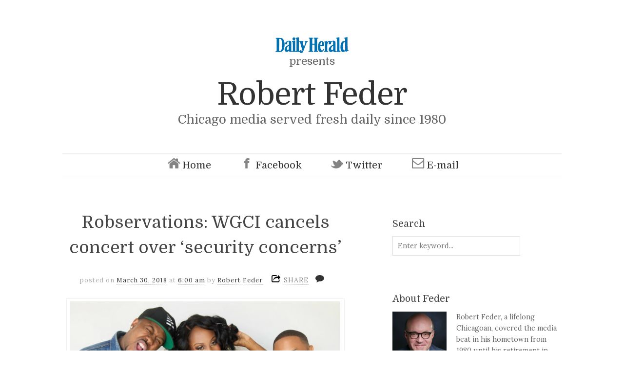

--- FILE ---
content_type: text/html; charset=UTF-8
request_url: https://robertfeder.dailyherald.com/2018/03/30/robservations-wgci-cancels-concert-security-concerns/
body_size: 22069
content:


<!doctype html>

<html lang="en-US">
<head>
	<meta charset="UTF-8">
	<meta name="viewport" content="width=device-width, initial-scale=1, maximum-scale=1">
	<meta http-equiv="X-UA-Compatible" content="IE=edge,chrome=1">

	<title>Robservations: WGCI cancels concert over ‘security concerns’ | Robert Feder</title>
	<!-- All of the favicons! -->
	<link rel="apple-touch-icon" sizes="57x57" href="/wp-content/themes/read-child/images/apple-touch-icon-57x57.png">
	<link rel="apple-touch-icon" sizes="60x60" href="/wp-content/themes/read-child/images/apple-touch-icon-60x60.png">
	<link rel="apple-touch-icon" sizes="72x72" href="/wp-content/themes/read-child/images/apple-touch-icon-72x72.png">
	<link rel="apple-touch-icon" sizes="76x76" href="/wp-content/themes/read-child/images/apple-touch-icon-76x76.png">
	<link rel="apple-touch-icon" sizes="114x114" href="/wp-content/themes/read-child/images/apple-touch-icon-114x114.png">
	<link rel="apple-touch-icon" sizes="120x120" href="/wp-content/themes/read-child/images/apple-touch-icon-120x120.png">
	<link rel="apple-touch-icon" sizes="144x144" href="/wp-content/themes/read-child/images/apple-touch-icon-144x144.png">
	<link rel="apple-touch-icon" sizes="152x152" href="/wp-content/themes/read-child/images/apple-touch-icon-152x152.png">
	<link rel="apple-touch-icon" sizes="180x180" href="/wp-content/themes/read-child/images/apple-touch-icon-180x180.png">
	<link rel="icon" type="image/png" href="/wp-content/themes/read-child/images/favicon-32x32.png" sizes="32x32">
	<link rel="icon" type="image/png" href="/wp-content/themes/read-child/images/android-chrome-192x192.png" sizes="192x192">
	<link rel="icon" type="image/png" href="/wp-content/themes/read-child/images/favicon-96x96.png" sizes="96x96">
	<link rel="icon" type="image/png" href="/wp-content/themes/read-child/images/favicon-16x16.png" sizes="16x16">
	<link rel="manifest" href="/wp-content/themes/read-child/images/manifest.json">
	<link rel="mask-icon" href="/wp-content/themes/read-child/images/safari-pinned-tab.svg" color="#5bbad5">
	<link rel="shortcut icon" href="/wp-content/themes/read-child/images/favicon.ico">
	<meta name="msapplication-TileColor" content="#da532c">
	<meta name="msapplication-TileImage" content="/wp-content/themes/read-child/images/mstile-144x144.png">
	<meta name="msapplication-config" content="/wp-content/themes/read-child/images/browserconfig.xml">
	<meta name="theme-color" content="#ffffff">
    
    <!--[if lte IE 9]>
        <script src="https://robertfeder.dailyherald.com/wp-content/themes/read/js/html5shiv.js"></script>
        <script src="https://robertfeder.dailyherald.com/wp-content/themes/read/js/selectivizr-min.js"></script>
    <![endif]-->
	
		
	<script src="//ajax.googleapis.com/ajax/libs/jquery/1/jquery.min.js"></script>
	<meta name='robots' content='max-image-preview:large' />
	<style>img:is([sizes="auto" i], [sizes^="auto," i]) { contain-intrinsic-size: 3000px 1500px }</style>
	<link rel='dns-prefetch' href='//fonts.googleapis.com' />
<link rel="alternate" type="application/rss+xml" title="Robert Feder &raquo; Feed" href="https://robertfeder.dailyherald.com/feed/" />
<link rel="alternate" type="application/rss+xml" title="Robert Feder &raquo; Comments Feed" href="https://robertfeder.dailyherald.com/comments/feed/" />
<script type="text/javascript">
/* <![CDATA[ */
window._wpemojiSettings = {"baseUrl":"https:\/\/s.w.org\/images\/core\/emoji\/16.0.1\/72x72\/","ext":".png","svgUrl":"https:\/\/s.w.org\/images\/core\/emoji\/16.0.1\/svg\/","svgExt":".svg","source":{"concatemoji":"https:\/\/robertfeder.dailyherald.com\/wp-includes\/js\/wp-emoji-release.min.js?ver=6.8.3"}};
/*! This file is auto-generated */
!function(s,n){var o,i,e;function c(e){try{var t={supportTests:e,timestamp:(new Date).valueOf()};sessionStorage.setItem(o,JSON.stringify(t))}catch(e){}}function p(e,t,n){e.clearRect(0,0,e.canvas.width,e.canvas.height),e.fillText(t,0,0);var t=new Uint32Array(e.getImageData(0,0,e.canvas.width,e.canvas.height).data),a=(e.clearRect(0,0,e.canvas.width,e.canvas.height),e.fillText(n,0,0),new Uint32Array(e.getImageData(0,0,e.canvas.width,e.canvas.height).data));return t.every(function(e,t){return e===a[t]})}function u(e,t){e.clearRect(0,0,e.canvas.width,e.canvas.height),e.fillText(t,0,0);for(var n=e.getImageData(16,16,1,1),a=0;a<n.data.length;a++)if(0!==n.data[a])return!1;return!0}function f(e,t,n,a){switch(t){case"flag":return n(e,"\ud83c\udff3\ufe0f\u200d\u26a7\ufe0f","\ud83c\udff3\ufe0f\u200b\u26a7\ufe0f")?!1:!n(e,"\ud83c\udde8\ud83c\uddf6","\ud83c\udde8\u200b\ud83c\uddf6")&&!n(e,"\ud83c\udff4\udb40\udc67\udb40\udc62\udb40\udc65\udb40\udc6e\udb40\udc67\udb40\udc7f","\ud83c\udff4\u200b\udb40\udc67\u200b\udb40\udc62\u200b\udb40\udc65\u200b\udb40\udc6e\u200b\udb40\udc67\u200b\udb40\udc7f");case"emoji":return!a(e,"\ud83e\udedf")}return!1}function g(e,t,n,a){var r="undefined"!=typeof WorkerGlobalScope&&self instanceof WorkerGlobalScope?new OffscreenCanvas(300,150):s.createElement("canvas"),o=r.getContext("2d",{willReadFrequently:!0}),i=(o.textBaseline="top",o.font="600 32px Arial",{});return e.forEach(function(e){i[e]=t(o,e,n,a)}),i}function t(e){var t=s.createElement("script");t.src=e,t.defer=!0,s.head.appendChild(t)}"undefined"!=typeof Promise&&(o="wpEmojiSettingsSupports",i=["flag","emoji"],n.supports={everything:!0,everythingExceptFlag:!0},e=new Promise(function(e){s.addEventListener("DOMContentLoaded",e,{once:!0})}),new Promise(function(t){var n=function(){try{var e=JSON.parse(sessionStorage.getItem(o));if("object"==typeof e&&"number"==typeof e.timestamp&&(new Date).valueOf()<e.timestamp+604800&&"object"==typeof e.supportTests)return e.supportTests}catch(e){}return null}();if(!n){if("undefined"!=typeof Worker&&"undefined"!=typeof OffscreenCanvas&&"undefined"!=typeof URL&&URL.createObjectURL&&"undefined"!=typeof Blob)try{var e="postMessage("+g.toString()+"("+[JSON.stringify(i),f.toString(),p.toString(),u.toString()].join(",")+"));",a=new Blob([e],{type:"text/javascript"}),r=new Worker(URL.createObjectURL(a),{name:"wpTestEmojiSupports"});return void(r.onmessage=function(e){c(n=e.data),r.terminate(),t(n)})}catch(e){}c(n=g(i,f,p,u))}t(n)}).then(function(e){for(var t in e)n.supports[t]=e[t],n.supports.everything=n.supports.everything&&n.supports[t],"flag"!==t&&(n.supports.everythingExceptFlag=n.supports.everythingExceptFlag&&n.supports[t]);n.supports.everythingExceptFlag=n.supports.everythingExceptFlag&&!n.supports.flag,n.DOMReady=!1,n.readyCallback=function(){n.DOMReady=!0}}).then(function(){return e}).then(function(){var e;n.supports.everything||(n.readyCallback(),(e=n.source||{}).concatemoji?t(e.concatemoji):e.wpemoji&&e.twemoji&&(t(e.twemoji),t(e.wpemoji)))}))}((window,document),window._wpemojiSettings);
/* ]]> */
</script>
<style id='wp-emoji-styles-inline-css' type='text/css'>

	img.wp-smiley, img.emoji {
		display: inline !important;
		border: none !important;
		box-shadow: none !important;
		height: 1em !important;
		width: 1em !important;
		margin: 0 0.07em !important;
		vertical-align: -0.1em !important;
		background: none !important;
		padding: 0 !important;
	}
</style>
<link rel='stylesheet' id='wp-block-library-css' href='https://robertfeder.dailyherald.com/wp-includes/css/dist/block-library/style.min.css?ver=6.8.3' type='text/css' media='all' />
<style id='classic-theme-styles-inline-css' type='text/css'>
/*! This file is auto-generated */
.wp-block-button__link{color:#fff;background-color:#32373c;border-radius:9999px;box-shadow:none;text-decoration:none;padding:calc(.667em + 2px) calc(1.333em + 2px);font-size:1.125em}.wp-block-file__button{background:#32373c;color:#fff;text-decoration:none}
</style>
<style id='global-styles-inline-css' type='text/css'>
:root{--wp--preset--aspect-ratio--square: 1;--wp--preset--aspect-ratio--4-3: 4/3;--wp--preset--aspect-ratio--3-4: 3/4;--wp--preset--aspect-ratio--3-2: 3/2;--wp--preset--aspect-ratio--2-3: 2/3;--wp--preset--aspect-ratio--16-9: 16/9;--wp--preset--aspect-ratio--9-16: 9/16;--wp--preset--color--black: #000000;--wp--preset--color--cyan-bluish-gray: #abb8c3;--wp--preset--color--white: #ffffff;--wp--preset--color--pale-pink: #f78da7;--wp--preset--color--vivid-red: #cf2e2e;--wp--preset--color--luminous-vivid-orange: #ff6900;--wp--preset--color--luminous-vivid-amber: #fcb900;--wp--preset--color--light-green-cyan: #7bdcb5;--wp--preset--color--vivid-green-cyan: #00d084;--wp--preset--color--pale-cyan-blue: #8ed1fc;--wp--preset--color--vivid-cyan-blue: #0693e3;--wp--preset--color--vivid-purple: #9b51e0;--wp--preset--gradient--vivid-cyan-blue-to-vivid-purple: linear-gradient(135deg,rgba(6,147,227,1) 0%,rgb(155,81,224) 100%);--wp--preset--gradient--light-green-cyan-to-vivid-green-cyan: linear-gradient(135deg,rgb(122,220,180) 0%,rgb(0,208,130) 100%);--wp--preset--gradient--luminous-vivid-amber-to-luminous-vivid-orange: linear-gradient(135deg,rgba(252,185,0,1) 0%,rgba(255,105,0,1) 100%);--wp--preset--gradient--luminous-vivid-orange-to-vivid-red: linear-gradient(135deg,rgba(255,105,0,1) 0%,rgb(207,46,46) 100%);--wp--preset--gradient--very-light-gray-to-cyan-bluish-gray: linear-gradient(135deg,rgb(238,238,238) 0%,rgb(169,184,195) 100%);--wp--preset--gradient--cool-to-warm-spectrum: linear-gradient(135deg,rgb(74,234,220) 0%,rgb(151,120,209) 20%,rgb(207,42,186) 40%,rgb(238,44,130) 60%,rgb(251,105,98) 80%,rgb(254,248,76) 100%);--wp--preset--gradient--blush-light-purple: linear-gradient(135deg,rgb(255,206,236) 0%,rgb(152,150,240) 100%);--wp--preset--gradient--blush-bordeaux: linear-gradient(135deg,rgb(254,205,165) 0%,rgb(254,45,45) 50%,rgb(107,0,62) 100%);--wp--preset--gradient--luminous-dusk: linear-gradient(135deg,rgb(255,203,112) 0%,rgb(199,81,192) 50%,rgb(65,88,208) 100%);--wp--preset--gradient--pale-ocean: linear-gradient(135deg,rgb(255,245,203) 0%,rgb(182,227,212) 50%,rgb(51,167,181) 100%);--wp--preset--gradient--electric-grass: linear-gradient(135deg,rgb(202,248,128) 0%,rgb(113,206,126) 100%);--wp--preset--gradient--midnight: linear-gradient(135deg,rgb(2,3,129) 0%,rgb(40,116,252) 100%);--wp--preset--font-size--small: 13px;--wp--preset--font-size--medium: 20px;--wp--preset--font-size--large: 36px;--wp--preset--font-size--x-large: 42px;--wp--preset--spacing--20: 0.44rem;--wp--preset--spacing--30: 0.67rem;--wp--preset--spacing--40: 1rem;--wp--preset--spacing--50: 1.5rem;--wp--preset--spacing--60: 2.25rem;--wp--preset--spacing--70: 3.38rem;--wp--preset--spacing--80: 5.06rem;--wp--preset--shadow--natural: 6px 6px 9px rgba(0, 0, 0, 0.2);--wp--preset--shadow--deep: 12px 12px 50px rgba(0, 0, 0, 0.4);--wp--preset--shadow--sharp: 6px 6px 0px rgba(0, 0, 0, 0.2);--wp--preset--shadow--outlined: 6px 6px 0px -3px rgba(255, 255, 255, 1), 6px 6px rgba(0, 0, 0, 1);--wp--preset--shadow--crisp: 6px 6px 0px rgba(0, 0, 0, 1);}:where(.is-layout-flex){gap: 0.5em;}:where(.is-layout-grid){gap: 0.5em;}body .is-layout-flex{display: flex;}.is-layout-flex{flex-wrap: wrap;align-items: center;}.is-layout-flex > :is(*, div){margin: 0;}body .is-layout-grid{display: grid;}.is-layout-grid > :is(*, div){margin: 0;}:where(.wp-block-columns.is-layout-flex){gap: 2em;}:where(.wp-block-columns.is-layout-grid){gap: 2em;}:where(.wp-block-post-template.is-layout-flex){gap: 1.25em;}:where(.wp-block-post-template.is-layout-grid){gap: 1.25em;}.has-black-color{color: var(--wp--preset--color--black) !important;}.has-cyan-bluish-gray-color{color: var(--wp--preset--color--cyan-bluish-gray) !important;}.has-white-color{color: var(--wp--preset--color--white) !important;}.has-pale-pink-color{color: var(--wp--preset--color--pale-pink) !important;}.has-vivid-red-color{color: var(--wp--preset--color--vivid-red) !important;}.has-luminous-vivid-orange-color{color: var(--wp--preset--color--luminous-vivid-orange) !important;}.has-luminous-vivid-amber-color{color: var(--wp--preset--color--luminous-vivid-amber) !important;}.has-light-green-cyan-color{color: var(--wp--preset--color--light-green-cyan) !important;}.has-vivid-green-cyan-color{color: var(--wp--preset--color--vivid-green-cyan) !important;}.has-pale-cyan-blue-color{color: var(--wp--preset--color--pale-cyan-blue) !important;}.has-vivid-cyan-blue-color{color: var(--wp--preset--color--vivid-cyan-blue) !important;}.has-vivid-purple-color{color: var(--wp--preset--color--vivid-purple) !important;}.has-black-background-color{background-color: var(--wp--preset--color--black) !important;}.has-cyan-bluish-gray-background-color{background-color: var(--wp--preset--color--cyan-bluish-gray) !important;}.has-white-background-color{background-color: var(--wp--preset--color--white) !important;}.has-pale-pink-background-color{background-color: var(--wp--preset--color--pale-pink) !important;}.has-vivid-red-background-color{background-color: var(--wp--preset--color--vivid-red) !important;}.has-luminous-vivid-orange-background-color{background-color: var(--wp--preset--color--luminous-vivid-orange) !important;}.has-luminous-vivid-amber-background-color{background-color: var(--wp--preset--color--luminous-vivid-amber) !important;}.has-light-green-cyan-background-color{background-color: var(--wp--preset--color--light-green-cyan) !important;}.has-vivid-green-cyan-background-color{background-color: var(--wp--preset--color--vivid-green-cyan) !important;}.has-pale-cyan-blue-background-color{background-color: var(--wp--preset--color--pale-cyan-blue) !important;}.has-vivid-cyan-blue-background-color{background-color: var(--wp--preset--color--vivid-cyan-blue) !important;}.has-vivid-purple-background-color{background-color: var(--wp--preset--color--vivid-purple) !important;}.has-black-border-color{border-color: var(--wp--preset--color--black) !important;}.has-cyan-bluish-gray-border-color{border-color: var(--wp--preset--color--cyan-bluish-gray) !important;}.has-white-border-color{border-color: var(--wp--preset--color--white) !important;}.has-pale-pink-border-color{border-color: var(--wp--preset--color--pale-pink) !important;}.has-vivid-red-border-color{border-color: var(--wp--preset--color--vivid-red) !important;}.has-luminous-vivid-orange-border-color{border-color: var(--wp--preset--color--luminous-vivid-orange) !important;}.has-luminous-vivid-amber-border-color{border-color: var(--wp--preset--color--luminous-vivid-amber) !important;}.has-light-green-cyan-border-color{border-color: var(--wp--preset--color--light-green-cyan) !important;}.has-vivid-green-cyan-border-color{border-color: var(--wp--preset--color--vivid-green-cyan) !important;}.has-pale-cyan-blue-border-color{border-color: var(--wp--preset--color--pale-cyan-blue) !important;}.has-vivid-cyan-blue-border-color{border-color: var(--wp--preset--color--vivid-cyan-blue) !important;}.has-vivid-purple-border-color{border-color: var(--wp--preset--color--vivid-purple) !important;}.has-vivid-cyan-blue-to-vivid-purple-gradient-background{background: var(--wp--preset--gradient--vivid-cyan-blue-to-vivid-purple) !important;}.has-light-green-cyan-to-vivid-green-cyan-gradient-background{background: var(--wp--preset--gradient--light-green-cyan-to-vivid-green-cyan) !important;}.has-luminous-vivid-amber-to-luminous-vivid-orange-gradient-background{background: var(--wp--preset--gradient--luminous-vivid-amber-to-luminous-vivid-orange) !important;}.has-luminous-vivid-orange-to-vivid-red-gradient-background{background: var(--wp--preset--gradient--luminous-vivid-orange-to-vivid-red) !important;}.has-very-light-gray-to-cyan-bluish-gray-gradient-background{background: var(--wp--preset--gradient--very-light-gray-to-cyan-bluish-gray) !important;}.has-cool-to-warm-spectrum-gradient-background{background: var(--wp--preset--gradient--cool-to-warm-spectrum) !important;}.has-blush-light-purple-gradient-background{background: var(--wp--preset--gradient--blush-light-purple) !important;}.has-blush-bordeaux-gradient-background{background: var(--wp--preset--gradient--blush-bordeaux) !important;}.has-luminous-dusk-gradient-background{background: var(--wp--preset--gradient--luminous-dusk) !important;}.has-pale-ocean-gradient-background{background: var(--wp--preset--gradient--pale-ocean) !important;}.has-electric-grass-gradient-background{background: var(--wp--preset--gradient--electric-grass) !important;}.has-midnight-gradient-background{background: var(--wp--preset--gradient--midnight) !important;}.has-small-font-size{font-size: var(--wp--preset--font-size--small) !important;}.has-medium-font-size{font-size: var(--wp--preset--font-size--medium) !important;}.has-large-font-size{font-size: var(--wp--preset--font-size--large) !important;}.has-x-large-font-size{font-size: var(--wp--preset--font-size--x-large) !important;}
:where(.wp-block-post-template.is-layout-flex){gap: 1.25em;}:where(.wp-block-post-template.is-layout-grid){gap: 1.25em;}
:where(.wp-block-columns.is-layout-flex){gap: 2em;}:where(.wp-block-columns.is-layout-grid){gap: 2em;}
:root :where(.wp-block-pullquote){font-size: 1.5em;line-height: 1.6;}
</style>
<link rel='stylesheet' id='bootstrap-style-css' href='https://robertfeder.dailyherald.com/wp-content/themes/read-child/css/bootstrap.css?ver=2.4' type='text/css' media='all' />
<link rel='stylesheet' id='parent-style-css' href='https://robertfeder.dailyherald.com/wp-content/themes/read/style.css?ver=6.8.3' type='text/css' media='all' />
<link rel='stylesheet' id='child-style-css' href='https://robertfeder.dailyherald.com/wp-content/themes/read-child/style.css?ver=2.4' type='text/css' media='all' />
<link rel='stylesheet' id='domine-css' href='//fonts.googleapis.com/css?family=Domine' type='text/css' media='all' />
<link rel='stylesheet' id='unifrakturmaguntia-css' href='//fonts.googleapis.com/css?family=UnifrakturMaguntia' type='text/css' media='all' />
<link rel='stylesheet' id='coustard-css' href='//fonts.googleapis.com/css?family=Coustard' type='text/css' media='all' />
<link rel='stylesheet' id='lora-css' href='//fonts.googleapis.com/css?family=Lora:400,700,400italic,700italic' type='text/css' media='all' />
<link rel='stylesheet' id='print-css' href='https://robertfeder.dailyherald.com/wp-content/themes/read/css/print.css' type='text/css' media='print' />
<link rel='stylesheet' id='grid-css' href='https://robertfeder.dailyherald.com/wp-content/themes/read/css/grid.css' type='text/css' media='all' />
<link rel='stylesheet' id='normalize-css' href='https://robertfeder.dailyherald.com/wp-content/themes/read/css/normalize.css' type='text/css' media='all' />
<link rel='stylesheet' id='font-awesome-css' href='https://robertfeder.dailyherald.com/wp-content/themes/read/css/font-awesome.css' type='text/css' media='all' />
<link rel='stylesheet' id='google-code-prettify-css' href='https://robertfeder.dailyherald.com/wp-content/themes/read/js/google-code-prettify/prettify.css' type='text/css' media='all' />
<link rel='stylesheet' id='uniform-css' href='https://robertfeder.dailyherald.com/wp-content/themes/read/css/uniform.default.css' type='text/css' media='all' />
<link rel='stylesheet' id='flexslider-css' href='https://robertfeder.dailyherald.com/wp-content/themes/read/css/flexslider.css' type='text/css' media='all' />
<link rel='stylesheet' id='gamma-gallery-css' href='https://robertfeder.dailyherald.com/wp-content/themes/read/css/gamma-gallery.css' type='text/css' media='all' />
<link rel='stylesheet' id='main-css' href='https://robertfeder.dailyherald.com/wp-content/themes/read/css/main.css' type='text/css' media='all' />
<link rel='stylesheet' id='fancybox-css' href='https://robertfeder.dailyherald.com/wp-content/themes/read/css/jquery.fancybox-1.3.4.css' type='text/css' media='all' />
<link rel='stylesheet' id='wp-fix-css' href='https://robertfeder.dailyherald.com/wp-content/themes/read/css/wp-fix.css' type='text/css' media='all' />
<script type="text/javascript" src="https://robertfeder.dailyherald.com/wp-includes/js/jquery/jquery.min.js?ver=3.7.1" id="jquery-core-js"></script>
<script type="text/javascript" src="https://robertfeder.dailyherald.com/wp-includes/js/jquery/jquery-migrate.min.js?ver=3.4.1" id="jquery-migrate-js"></script>
<link rel="https://api.w.org/" href="https://robertfeder.dailyherald.com/wp-json/" /><link rel="alternate" title="JSON" type="application/json" href="https://robertfeder.dailyherald.com/wp-json/wp/v2/posts/17488" /><link rel="EditURI" type="application/rsd+xml" title="RSD" href="https://robertfeder.dailyherald.com/xmlrpc.php?rsd" />
<meta name="generator" content="WordPress 6.8.3" />
<link rel="canonical" href="https://robertfeder.dailyherald.com/2018/03/30/robservations-wgci-cancels-concert-security-concerns/" />
<link rel='shortlink' href='https://robertfeder.dailyherald.com/?p=17488' />
<link rel="alternate" title="oEmbed (JSON)" type="application/json+oembed" href="https://robertfeder.dailyherald.com/wp-json/oembed/1.0/embed?url=https%3A%2F%2Frobertfeder.dailyherald.com%2F2018%2F03%2F30%2Frobservations-wgci-cancels-concert-security-concerns%2F" />
<link rel="alternate" title="oEmbed (XML)" type="text/xml+oembed" href="https://robertfeder.dailyherald.com/wp-json/oembed/1.0/embed?url=https%3A%2F%2Frobertfeder.dailyherald.com%2F2018%2F03%2F30%2Frobservations-wgci-cancels-concert-security-concerns%2F&#038;format=xml" />

        <script>
        	var googletag = googletag || {};
        	googletag.cmd = googletag.cmd || [];
        	(function() {
        	var gads = document.createElement('script');
        	gads.async = true;
        	gads.type = 'text/javascript';
        	var useSSL = 'https:' == document.location.protocol;
        	gads.src = (useSSL ? 'https:' : 'http:') + 
        	'//securepubads.g.doubleclick.net/tag/js/gpt.js';
        	var node = document.getElementsByTagName('script')[0];
        	node.parentNode.insertBefore(gads, node);
        	})();
        </script>
        <script>
        !function(a9,a,p,s,t,A,g){if(a[a9])return;function q(c,r){a[a9]._Q.push([c,r])}a[a9]={init:function(){q("i",arguments)},fetchBids:function(){q("f",arguments)},setDisplayBids:function(){},targetingKeys:function(){return[]},_Q:[]};A=p.createElement(s);A.async=!0;A.src=t;g=p.getElementsByTagName(s)[0];g.parentNode.insertBefore(A,g)}("apstag",window,document,"script","//c.amazon-adsystem.com/aax2/apstag.js");
        apstag.init({
        	pubID: 'e2650c4b-7b1a-4c11-993a-beb18b2d9629',
        	adServer: 'googletag' 
        });
        </script>
        <script src="https://www.dailyherald.com/js/prebid/prebid.js" async></script>
        <script>
        	var dhGlobalObj = dhGlobalObj || {};
        	dhGlobalObj.configuration = dhGlobalObj.configuration || {};
        	dhGlobalObj.configuration.dfp = dhGlobalObj.configuration.dfp || {};
        	dhGlobalObj.cmd = dhGlobalObj.cmd || [];
        	dhGlobalObj.adSlots = dhGlobalObj.adSlots || [];
        	dhGlobalObj.isPremiumSubscriber = function() { return false; };
        	dhGlobalObj.configuration.dfp.useAmazon = true;
        	dhGlobalObj.configuration.dfp.usePrebid =true; // enable prebid wrapper
        	dhGlobalObj.configuration.dfp.adSlots = [];
        	dhGlobalObj.configuration.dfp.adResizeTimer = false;
        	dhGlobalObj.configuration.dfp.lazyLoadAll = true;
            dhGlobalObj.setCookie = function( c_name, value, exdays, domain ) {
            	var exdate = new Date();
            	exdate.setDate( exdate.getDate() + exdays );
            	var c_value = escape( value ) + ( ( exdays == null ) ? '' : '; expires=' + exdate.toUTCString() ) + ( ( domain == null ) ? '' : '; domain=' + domain ) + '; path=/';
            	document.cookie = c_name + '=' + c_value;
            };
            
            dhGlobalObj.deleteCookie = function( c_name ) {
            	document.cookie = c_name + '=; expires=Thu, 01-Jan-70 00:00:01 GMT;';
            };
            
            dhGlobalObj.getDateTimeString = function( arg ) {
            	var cDate = new Date();
            
            	var currentYear = cDate.getFullYear();
            	var currentMonth = cDate.getMonth() > 8 ? cDate.getMonth() + 1 : '0' + ( cDate.getMonth() + 1 );
            	var currentDate = cDate.getDate() > 9 ? cDate.getDate() : '0' + cDate.getDate();
            	var currentHours = cDate.getHours() > 9 ? cDate.getHours() : '0' + ( cDate.getHours() );
            	var currentMinutes = cDate.getMinutes() > 9 ? cDate.getMinutes() : '0' + ( cDate.getMinutes() );
            	var currentQuarterHour = ( parseInt( currentMinutes / 15 ) * 15 ) > 9 ? ( parseInt( currentMinutes / 15 ) * 15 ) : '0' + ( ( parseInt( currentMinutes / 15 ) * 15 ) );
            	var currentHalfHour = ( parseInt( currentMinutes / 30 ) * 30 ) > 9 ? ( parseInt( currentMinutes / 30 ) * 30 ) : '0' + ( ( parseInt( currentMinutes / 30 ) * 30 ) );
            	var currentHour = '00';
            
            	if ( arg == 'minute' ) {
            		return currentYear + currentMonth + currentDate + currentHours + currentMinutes;
            	}
            	else if ( arg == 'quarterhour' ) {
            		return currentYear + currentMonth + currentDate + currentHours + currentQuarterHour;
            	}
            	else if ( arg == 'halfhour' ) {
            		return currentYear + currentMonth + currentDate + currentHours + currentHalfHour;
            	}
            	else if ( arg == 'hour' ) {
            		return currentYear + currentMonth + currentDate + currentHours + currentHour;
            	}
            	else {
            		return currentYear + currentMonth + currentDate + currentHours + currentMinutes;
            	}
            };
            
            dhGlobalObj.getCookie = function( c_name ) {
            	var x = null, y = null;
            	var ARRcookies = document.cookie.split( ';' );
            	for ( var i = 0; i < ARRcookies.length; i++ ) {
            		x = ARRcookies[ i ].substr( 0, ARRcookies[ i ].indexOf( '=' ) );
            		y = ARRcookies[ i ].substr( ARRcookies[ i ].indexOf( '=' ) + 1 );
            		x = x.replace( /^\s+|\s+$/g, '' );
            		if ( x == c_name ) {
            			return unescape( y );
            		}
            	}
            };        	
        	dhGlobalObj.isSubscriber = function( flag ) {
            	if ( flag ) {
            		dhGlobalObj.setCookie( 'pdh_ppverify', 5, 365, '.dailyherald.com' );
            		return true;
            	}
            	else if ( flag === false ) {
            		dhGlobalObj.deleteCookie( 'pdh_ppverify' );
            		return false;
            	}
            	if ( dhGlobalObj.getCookie( 'pdh_ppverify' ) && parseInt( dhGlobalObj.getCookie( 'pdh_ppverify' ) ) > 0 ) {
            		return true;
            	}
            	else {
            		return false;
            	}
            };

        	dhGlobalObj.configuration.dfp.defaultAdUnit = '/30709998/robertfeder.com';
        	dhGlobalObj.configuration.dfp.pageType = 'index';
        	dhGlobalObj.configuration.dfp.contentTopic = [  ]; 
        	dhGlobalObj.configuration.dfp.contentGeography = [  ];
        	dhGlobalObj.configuration.adLookupParams = {
        		'top':{ 'pos':'atf', 'sizes':[ 320, 50 ], 'slotId':'leaderboard1Ad', 'viewable':false, 'sizeMapping':[
        			{
        				dimensions:[ 970, 300 ],
        				sizes:[ [ 970, 90 ], [ 970, 250 ], [ 728, 90 ], [ 468,60 ] ]
        			},
        			{
        				dimensions:[ 728, 90 ],
        				sizes:[ [ 728, 90 ], [ 468,60 ] ],
        			},
        			{
        				dimensions:[ 0, 0 ],
        				sizes:[ 320, 50 ]
        			}
        		] },
        		'bottom':{ 'pos':'btf', 'sizes':[ 320, 50 ], 'slotId':'leaderboard2Ad', 'viewable':false, 'sizeMapping':[
        			{
        				dimensions:[ 970, 300 ],
        				sizes:[ [ 970, 90 ], [ 970, 250 ], [ 728, 90 ], [ 468,60 ] ]
        			},
        			{
        				dimensions:[ 728, 90 ],
        				sizes:[ [ 728, 90 ], [ 468,60 ] ],
        			},
        			{
        				dimensions:[ 0, 0 ],
        				sizes:[ 320, 50 ]
        			}
        		] },
        		'billboard1':{ 'pos':( document.documentElement.clientWidth >= 640 ? 'atf': 'btf' ), 'sizes':[ 300, 250 ], 'slotId':'billboard1Ad', 'viewable':false },
        		'billboard2':{ 'pos':'btf', 'sizes':[ 300, 250 ], 'slotId':'billboard1Ad', 'viewable':false },
        		'billboard3':{ 'pos':'btf', 'sizes':[ 300, 250 ], 'slotId':'billboard1Ad', 'viewable':false }
        	};
        </script>
        <script>
        /**
         * Core Ad JS
         * Written by Philippe Hall
         * @philippehall
         * Copyright 2020 Paddock Publications, Inc
         * All Rights Reserved.
         */
        	dhGlobalObj.isDesktop=function(){return !navigator.userAgent.match(/Android|webOS|iPhone|iPad|iPod|BlackBerry|IEMobile|Opera Mini|Mobile|mobile|CriOS/i);};dhGlobalObj.adLookup=function(slotIdString){var clientWidth=document.documentElement.clientWidth;var clientHeight=document.documentElement.clientHeight;return dhGlobalObj.configuration.adLookupParams[slotIdString];};dhGlobalObj.registerAdSlot=function(currentAdSlot){if(currentAdSlot.type=='Out of Page'){googletag.defineOutOfPageSlot(dhGlobalObj.configuration.dfp.defaultAdUnit,currentAdSlot.divId)
        	.addService(googletag.pubads())
        	.setTargeting("pos",currentAdSlot.pos);}else{if(currentAdSlot.sizeMapping){var mapping=googletag.sizeMapping();for(var i=0;i<currentAdSlot.sizeMapping.length;i++){mapping=mapping.addSize(currentAdSlot.sizeMapping[i].dimensions,currentAdSlot.sizeMapping[i].sizes);}
        	mapping=mapping.build();var slot=googletag.defineSlot(currentAdSlot.adUnit,currentAdSlot.sizes,currentAdSlot.divId)
        	.addService(googletag.pubads())
        	.setTargeting("pos",currentAdSlot.pos)
        	.setTargeting("module",'module' in currentAdSlot?currentAdSlot.module:null)
        	.defineSizeMapping(mapping);if(currentAdSlot.contentTopic){slot.setTargeting("content-topic",currentAdSlot.contentTopic);}
        	currentAdSlot.slot=slot;return slot;}else{var slot=googletag.defineSlot(currentAdSlot.adUnit,currentAdSlot.sizes,currentAdSlot.divId)
        	.addService(googletag.pubads())
        	.setTargeting("pos",currentAdSlot.pos)
        	.setTargeting("module",'module' in currentAdSlot?currentAdSlot.module:null);if(currentAdSlot.contentTopic){slot.setTargeting("content-topic",currentAdSlot.contentTopic);}
        	currentAdSlot.slot=slot;return slot;}}};dhGlobalObj.initAsyncAds=function(){if('useAmazon' in dhGlobalObj.configuration.dfp&&dhGlobalObj.configuration.dfp.useAmazon){dhGlobalObj.amazonSlots=dhGlobalObj.initAmazonSlots(dhGlobalObj.adSlots);}
        	if('usePrebid' in dhGlobalObj.configuration.dfp&&dhGlobalObj.configuration.dfp.usePrebid){dhGlobalObj.prebidSlots=dhGlobalObj.initPrebidSlots(dhGlobalObj.adSlots);}
        	if('useSOVRN' in dhGlobalObj&&dhGlobalObj.useSOVRN){for(var i=0;i<dhGlobalObj.adSlots.length;i++){var currentAdSlot=dhGlobalObj.adSlots[i];currentAdSlot.divId="div-gpt-ad-"+i+'-'+currentAdSlot.slotId;}
        	sovrnHeader.intializeAuction();}
        	googletag.cmd.push(function(){googletag.pubads().setTargeting("page-type",dhGlobalObj.configuration.dfp.pageType);googletag.pubads().setTargeting("content-topic",dhGlobalObj.configuration.dfp.contentTopic);googletag.pubads().setTargeting("content-geography",dhGlobalObj.configuration.dfp.contentGeography);for(var i=0;i<dhGlobalObj.adSlots.length;i++){var currentAdSlot=dhGlobalObj.adSlots[i];currentAdSlot.divId="div-gpt-ad-"+i+'-'+currentAdSlot.slotId;dhGlobalObj.registerAdSlot(currentAdSlot);}
        	if('useSOVRN' in dhGlobalObj&&dhGlobalObj.useSOVRN){pbjs.que.push(function(){pbjs.setTargetingForGPTAsync();});}
        	googletag.pubads().disableInitialLoad();googletag.pubads().enableSingleRequest();if(dhGlobalObj.configuration.dfp.lazyLoadAll){console.log('LL ALL');googletag.pubads().enableLazyLoad({fetchMarginPercent:100,renderMarginPercent:50,mobileScaling:0.75});}
        	googletag.enableServices();});googletag.cmd.push(function(){for(var i=0;i<dhGlobalObj.adSlots.length;i++){var currentAdSlot=dhGlobalObj.adSlots[i];var divId="div-gpt-ad-"+i+'-'+currentAdSlot.slotId;var displaySlot=googletag.display(divId);}
        	if(('usePrebid' in dhGlobalObj&&dhGlobalObj.usePrebid)&&('useAmazon' in dhGlobalObj&&dhGlobalObj.useAmazon)){pbjs.que.push(function(){pbjs.getBids(dhGlobalObj.prebidSlots,2500,function(){pbjs.setTargetingForGPTAsync();dhGlobalObj.multiWrapperDisplayAds('prebid');});});apstag.fetchBids({'slots':dhGlobalObj.amazonSlots,timeout:2500},function(bids){apstag.setDisplayBids();dhGlobalObj.multiWrapperDisplayAds('amazon');});}else if('usePrebid' in dhGlobalObj&&dhGlobalObj.usePrebid){pbjs.que.push(function(){pbjs.getBids(dhGlobalObj.prebidSlots,2500,function(){pbjs.setTargetingForGPTAsync();googletag.pubads().refresh();});});}else if('useAmazon' in dhGlobalObj&&dhGlobalObj.useAmazon){apstag.fetchBids({'slots':dhGlobalObj.amazonSlots,timeout:800},function(bids){apstag.setDisplayBids();googletag.pubads().refresh();});}else{googletag.pubads().refresh();}});};dhGlobalObj.adSlotSizes=function(currentAdSlot){if(currentAdSlot.sizeMapping){for(var i=0;i<currentAdSlot.sizeMapping.length;i++){var currentSizeMapping=currentAdSlot.sizeMapping[i];if(document.documentElement.clientWidth>=currentSizeMapping.dimensions[0]&&document.documentElement.clientHeight>=currentSizeMapping.dimensions[1]){if(currentSizeMapping.sizes.length>=1&&typeof currentSizeMapping.sizes[0]==='object'){return currentSizeMapping.sizes;}else{return[currentSizeMapping.sizes];}}}}
        	if(currentAdSlot.sizes.length>=1&&typeof currentAdSlot.sizes[0]==='object'){return currentAdSlot.sizes;}else{return[currentAdSlot.sizes];}};dhGlobalObj.initAmazonSlots=function(slots){var amazonSlots=[];for(var i=0;i<dhGlobalObj.adSlots.length;i++){var currentAdSlot=dhGlobalObj.adSlots[i];currentAdSlot.divId="div-gpt-ad-"+i+'-'+currentAdSlot.slotId;var currentSizes=dhGlobalObj.adSlotSizes(currentAdSlot);if(currentSizes.length>=0&&currentSizes[0]!=0){amazonSlots.push({'slotID':currentAdSlot.divId,'sizes':currentSizes,'slotName':currentAdSlot.adUnit});}}
        	return amazonSlots;};dhGlobalObj.initPrebidSlots=function(slots){window.pbjs=window.pbjs||{};window.pbjs.que=window.pbjs.que||[];var prebidSlots=[];for(var i=0;i<dhGlobalObj.adSlots.length;i++){var currentAdSlot=dhGlobalObj.adSlots[i];currentAdSlot.divId="div-gpt-ad-"+i+'-'+currentAdSlot.slotId;var currentSizes=dhGlobalObj.adSlotSizes(currentAdSlot);if(currentSizes.length>=0&&currentSizes[0]!=0){prebidSlots.push({'divId':currentAdSlot.divId,'sizes':currentSizes,'dfpAdunit':currentAdSlot.adUnit});}}
        	return prebidSlots;};dhGlobalObj.showArticleBodyAd=function(artAdBlock){var clientWidth=document.documentElement.clientWidth;var clientHeight=document.documentElement.clientHeight;var showAd=false;if(true||clientWidth<=480){showAd=true;}else if(artAdBlock%2==0){artAdBlock=artAdBlock/2;showAd=true;}
        	if(showAd){dhGlobalObj.showAd({'sizes':[300,250],'pos':'atf','viewable':true,'module':'article-'+artAdBlock});}};dhGlobalObj.showAd=function(opts){var slot=this.adLookup(opts.slug);if(dhGlobalObj.configuration.dfp.lazyLoadAll){opts.viewable=false;}
        	if(slot){for(var key in opts){slot[key]=opts[key];}}else{slot=opts;}
        	if(typeof slot=='object'&&(('sizes' in slot&&(slot.sizes=='fluid'||slot.sizes.length>0))||('type' in slot&&slot.type=='Out of Page'))){if(!('slotId' in slot)||!slot.slotId){slot.slotId='generic';}
        	if(!('adUnit' in slot)||!slot.adUnit){slot.adUnit=dhGlobalObj.configuration.dfp.defaultAdUnit;}
        	if(!dhGlobalObj.isPremiumSubscriber()){this.adSlots.push(slot);var divId='div-gpt-ad-'+(this.adSlots.length-1)+'-'+slot.slotId;if(opts.containerTarget){if(dhGlobalObj.configuration.dfp.lazyLoadAll){$(opts.containerTarget).append($('<div/>',{'id':divId}).addClass('viewableAd'));}else{dhGlobalObj.viewableAdSlots[divId]=slot;$(opts.containerTarget).append($('<div/>',{'id':divId}));}}else{document.write('<div id="'+divId+'"'+('type' in slot&&slot.type=='Out of Page'?' style="display:none;"':'')+'></div>');}}}};dhGlobalObj.init=function(){this.initAsyncAds();};
        </script>

  
		<script>
			window.dataLayer = window.dataLayer || [];
			window.dataLayer.push( {
				'event': 'dataLayer-loaded',
				'companyName': 'Paddock Publications',
				'contentType': '',
				'contentArchive':false,
				'premium':false,
				'contentAdUnit': '/30709998/robertfeder.com',
				'subscriberStatus': '',
				'subdomain': 'robertfeder',
				'loggedInStatus':''
			} );
		</script>

          
		<script>
			var tpTracker = {
				'current': {
					'offerName': '',
					'termName': ''
				},
				'printTerms': {
					'https://prev.dailyherald.com/subscribe/?function=order&rate=2.4&digital=true': '$3.55/week Sunday',
					'https://prev.dailyherald.com/subscribe/?function=order&rate=21.4&digital=true': '$3.80/week WThFSu',
					'https://prev.dailyherald.com/subscribe/?function=order&rate=25.6' : '3.70/week 7-day'
				},
				'offers': {
					'OFZR9G62ZI5O':'activate',
					'OF7DF750LJ05':'activate',
					'OFL2NWCQFFD8':'ad blocker',
					'OFZ6DOG0Y8YM':'archive',
					'OFMCQUNO4ZBP':'dhoffer page',
					'OF5OKB5RNM2N':'digital subscription discount page',
					'OFKZFFHFWMU5':'digital subscription page',
					'OF5Z4U3CAIWU':'fest page',
					'OF4LOHR5IVB2':'main subscribe page',
					'OFX49D7Y36WF':'metered',
					'OFD45CDQ9F9F':'metered',
					'OFVDT283OQGG':'metered',
					'OFURH3WPDXBR':'win-back page'
				},
				'experiences': {
					'modalOffers': {
						'EXGSNP1JRUI6':'metered',
						'EXOBPSN2WFC1':'archive',
						'EXX3FBS4W31G':'survey'
					},
					'inlineOffers': {
						'EXD52O7SYJNI':'activate',
						'EX223939AR1G':'main subscribe page',
						'EXUHGTDCNT0J':'digital subscription discount page',
						'EXATCRO0ZLCY':'digital subscription page',
						'EXHDR3I3TPO0':'win-back page',
						'EXNSJOCNA1UQ':'dhoffer page',
						'EXM63L8KRETY':'fest page'
					}
				}
			};
			var gaCookieMatch = document.cookie.match(/[; ]_ga=([^\\s;]*)/);
			tp = window["tp"] || [];
			if (gaCookieMatch){
				//var clientId = gaCookieMatch[1].match(/^.+\..+\.(.+\..+)/)[1];
				//tp.push(['setGAClientId', clientId]);
			}
			tp.push(["setAid", "6mFfluDnUN"]);
			tp.push(["setZone", "Web"]);
			tp.push(["setContentCreated", "2018-03-30T06:00:56"]);
			tp.push(["setPageURL","https://robertfeder.dailyherald.com/2018/03/30/robservations-wgci-cancels-concert-security-concerns/"]);
			tp.push(["setContentAuthor", "Robert Feder"]);
			tp.push(["setContentSection", "Columns"]);
			tp.push(["setTags", ["columnists", "feder-robert", "business", "business-industries", "media"]]);
			tp.push(["setContentIsNative", false]);
			// Set custom params, see: http://vx.piano.io/javascript-tracking
			// tp.push(["setCustomParam", "<type>:<value>:<scope>"]);
			tp.push( ["init", function() {
				// any additional logic here
				$( 'a.hbLoginlink' ).text( 'Log In' ).unbind( 'click' ).click( function( event ) {
					event.preventDefault();
					tp.pianoId.show( 'login' );
				} );
				tp.pianoId.init( {
					loggedIn:function( data ) {
						$( '#activateTeaser' ).hide();
						$( '#accountInfoBox' ).html( '<a href="" class="serviceSubscribe"></a>' );
						$( 'a.serviceSubscribe, a#subscribeDigital' ).text( 'Logout' ).click( function( event ) {
							event.preventDefault();
							tp.pianoId.logout();
							dhGlobalObj.isLoggedIn( false );
						} );
						$( 'a.hbSubscribelink' ).text( 'My Account' ).attr( 'href', '/my-account/' );
						$( 'a.hbAccountIcon' ).attr( 'href', '/my-account/' );
						$( 'a.hbLoginlink' ).text( 'Log Out' ).click( function( event ) {
							event.preventDefault();
							tp.pianoId.logout();
							dhGlobalObj.isLoggedIn( true );
						} );
					},
					loggedOut:function() {
						$( 'a.serviceSubscribe, a#subscribeDigital' ).text( 'Sign In' ).unbind( 'click' ).attr( 'href', '/my-account/' );
						$( 'a.hbSubscribelink' ).text( 'Subscribe' ).attr( 'href', '/subscribe/' );
						$( 'a.hbLoginlink' ).text( 'Log In' ).unbind( 'click' ).click( function( event ) {
							event.preventDefault();
							tp.pianoId.show( 'login' );
						} );
					}
				} );
				tp.push( [ 'addHandler', 'loginSuccess', function( data ) { 
					dhGlobalObj.isLoggedIn( true );
				} ] );
				tp.push( [ 'addHandler', 'meterActive', function( meterData ) { 
					window.dataLayer = window.dataLayer || [];
					window.dataLayer.push( {
						'event': 'subscription-meter-active',
						'subscriptionMeterValue':meterData.views,
						'subscriptionMeterMax':meterData.maxViews
					} );
				} ] );
				tp.push( [ 'addHandler', 'meterExpired', function( meterData ) { 
					window.dataLayer = window.dataLayer || [];
					window.dataLayer.push( {
						'event': 'subscription-meter-expired',
						'subscriptionMeterValue':meterData.views,
						'subscriptionMeterMax':meterData.maxViews
					} );
				} ] );
				tp.push( [ 'addHandler', 'checkoutComplete', function( conversion ) { 
					window.dataLayer = window.dataLayer || [];
					window.dataLayer.push( {
						'event': 'subscription-signup-success',
						'subscriptionTier': 'digital subscription',  
						'subscriptionOffer': tpTracker.current.offerName, 
						'subscriptionTerm': tpTracker.current.termName, 
						'subscriptionTermPrice': conversion.chargeAmount
					} );
				} ] );
				tp.push([ 'addHandler', 'checkoutCustomEvent', function(event){
					var eventString = event.eventName;
					var eventName = eventString.split( /_/ )[ 0 ];
					var eventDetails = eventString.split( /_/ )[ 1 ];
					if ( eventName == 'subscribePrint' ) {
						tpTracker.current.offerName = 'main subscribe page';
						tpTracker.current.termName = tpTracker.printTerms[ eventDetails ];
						window.dataLayer = window.dataLayer || [];
						window.dataLayer.push({
							'event': 'subscription-tier-selected',
							'subscriptionTier': 'print subscription',
							'subscriptionOffer': 'main subscribe page',
							'subscriptionTerm': tpTracker.printTerms[ eventDetails ]
						});
					}
				} ]);
				tp.push( [ 'addHandler', 'checkoutSelectTerm', function( termDetails, iframeId ) { 
					tpTracker.current.offerName = tpTracker.offers[ termDetails.offerId ];
					tpTracker.current.termName = termDetails.termName
					window.dataLayer = window.dataLayer || [];
					window.dataLayer.push({
						'event': 'subscription-tier-selected',
						'subscriptionTier': 'digital subscription',
						'subscriptionOffer': tpTracker.offers[ termDetails.offerId ],
						'subscriptionTerm': termDetails.termName
					});
				} ] );
				tp.push( [ 'addHandler', 'showOffer', function( offerParams ) { 
					if ( offerParams.displayMode && offerParams.experienceId in tpTracker.experiences.modalOffers ) {
						window.dataLayer = window.dataLayer || [];
						window.dataLayer.push( {
							'loggedInStatus':dhGlobalObj.isLoggedIn() ? 'logged in' : 'logged out',
							'event':'subscription-promo-impression',
							'subscriptionOffer':tpTracker.experiences.modalOffers[ offerParams.experienceId ]
						} );
					}
					else if ( offerParams.experienceId in tpTracker.experiences.inlineOffers ) {
						window.dataLayer = window.dataLayer || [];
						window.dataLayer.push( {
							'loggedInStatus':dhGlobalObj.isLoggedIn() ? 'logged in' : 'logged out',
							'event':'subscription-promo-impression',
							'subscriptionOffer':tpTracker.experiences.inlineOffers[ offerParams.experienceId ]
						} );
					}
				} ] );
			}]);
			(function(src){var a=document.createElement("script");a.type="text/javascript";a.async=true;a.src=src;var b=document.getElementsByTagName("script")[0];b.parentNode.insertBefore(a,b)})("https://experience.tinypass.com/xbuilder/experience/load?aid=6mFfluDnUN");
		</script>
  
      <meta property="fb:app_id" content="1270162893062035"/>
  
<link rel="stylesheet" type="text/css" href="https://robertfeder.dailyherald.com/wp-content/themes/read-child/style.css">

		




<style type="text/css">






</style>
				<style type="text/css" id="wp-custom-css">
			/*
You can add your own CSS here.

Click the help icon above to learn more.
*/

.adLBTop {padding-bottom:1.8em;}

.adLBBottom {width:100%;text-align:center;padding:1.8em 0;}		</style>
		
	<!-- reCaptcha -->
	<!-- script src='//www.google.com/recaptcha/api.js' async defer></script  -->
<!-- script type='text/javascript' src='https://robertfeder.dailyherald.com/wp-includes/js/jquery/jquery.js?ver=1.12.4'></script -->

        <script type="text/javascript" src="//s.ntv.io/serve/load.js" async></script> 
        <meta http-equiv="X-UA-Compatible" content="IE=edge" /> 
</head>

<body>
	        <!-- Google Tag Manager -->
		<noscript><iframe src="//www.googletagmanager.com/ns.html?id=GTM-TM4Q43"
		height="0" width="0" style="display:none;visibility:hidden"></iframe></noscript>
		<script>(function(w,d,s,l,i){w[l]=w[l]||[];w[l].push({'gtm.start':
		new Date().getTime(),event:'gtm.js'});var f=d.getElementsByTagName(s)[0],
		j=d.createElement(s),dl=l!='dataLayer'?'&l='+l:'';j.async=true;j.src=
		'//www.googletagmanager.com/gtm.js?id='+i+dl;f.parentNode.insertBefore(j,f);
		})(window,document,'script','dataLayer','GTM-TM4Q43');</script>
		<!-- End Google Tag Manager -->

        <!-- Legacy GA -->
        <script>
        (function(i,s,o,g,r,a,m){i['GoogleAnalyticsObject']=r;i[r]=i[r]||function(){
        (i[r].q=i[r].q||[]).push(arguments)},i[r].l=1*new Date();a=s.createElement(o),
        m=s.getElementsByTagName(o)[0];a.async=1;a.src=g;m.parentNode.insertBefore(a,m)
        })(window,document,'script','https://www.google-analytics.com/analytics.js','ga');
        
        ga('create', 'UA-84230606-1', 'auto');
        ga('send', 'pageview');
        </script>
        <!-- End Legacy GA -->

      <div id="fb-root"></div>
<script>(function(d, s, id) {
  var js, fjs = d.getElementsByTagName(s)[0];
  if (d.getElementById(id)) return;
  js = d.createElement(s); js.id = id;
  js.src = "//connect.facebook.net/en_US/sdk.js#xfbml=1&appId=520424444712454&version=v2.0";
  fjs.parentNode.insertBefore(js, fjs);
}(document, 'script', 'facebook-jssdk'));</script>    <div id="page" class="hfeed site">
        <header class="site-header wrapper" role="banner">
			<div class="row row-fluid">
			    <!-- .site-title -->
				<hgroup>
					<div class="adLBTop">
					<script>
						dhGlobalObj.showAd( { slug:'top' } );
					</script>
					</div>
					<h1 class="site-title" style="margin-top:-10px !important; margin-bottom:-12px !important;">

						<a href="https://www.dailyherald.com"><svg version="1.1" xmlns="http://www.w3.org/2000/svg" xmlns:xlink="http://www.w3.org/1999/xlink" x="0px" y="0px" viewBox="0 0 475 103.7" enable-background="new 0 0 475 103.7" xml:space="preserve" style="width:150px !important;fill:#0072B4 !important;margin:0 auto;">
							<g>
								<path d="M447.4,86.7c5.5,0,5.9-4.9,5.9-8.7l-0.2-42.5c-0.9-2.3-2.6-2.8-4.2-2.8c-1.3,0-2.3-0.1-3.4,0.8
									c-3,2.4-3.7,5.6-4.4,8.5c-1,4.3-1.9,8.4-1.9,10.8v17.2C439.3,72.5,440.7,86.7,447.4,86.7z M427.5,89.9
									c-3.4-6.8-4.6-14.3-5.1-21.1l0.2-8.7c1.4-14.9,2.6-15.3,5.5-22.3c0.5-1.3,2.5-3.8,3.2-4.9c3.6-5.2,8.8-7.3,13.3-7.3
									c3.8,0,7,2.2,7.7,2.2c1.4,0,1-3,1-3.5l-0.4-11.7c0-1.2-2-2.7-3-2.9c-1.3-0.3-5.8-0.2-5.8-2.2c0-0.9,1.3-1.7,2.2-1.9
									c6.8-1.9,20-5.3,20.5-5.3c0.4,0,1.3,0.6,1.3,1V38l0.5,40.5c0.1,0.8,0.1,5.5,2.1,5.5h3.4c0.5,0.3,1,1.7,1,1.7c0,0.4-0.2,1.6-0.9,2
									c-3.1,1.9-16,8.2-16.9,8.2c-3.1,0-1.6-5.9-3.4-5.9c-0.9,0-4.3,3.8-4.7,4.1c-2.8,1.8-6.4,3.1-9.6,3.1c-2,0-4.6-1.3-6.2-1.9
									C431.7,94.5,428.3,91.6,427.5,89.9z"/>
								<path d="M374.9,78.9l0.2-21.1c0-0.2,0-1.7-0.8-1.7c-1,0-5.4,4-5.6,4.4c-3.7,4.8-7.1,11-7.1,16.3
									c0,2,1.7,8.1,5.9,8.1C370.2,84.9,373.8,82.3,374.9,78.9z M396,91.9c3.3,0,4.6-1.3,5-4.8l-0.9-72.7c-0.1-1.3-0.8-3.9-3-4.6
									c-0.9-0.2-2-0.2-3.1-0.5c-0.9-0.2-1.5-1-1.5-1.5c0-2.6,4.3-3,6.5-3.4c7.3-1.1,14.6-2.3,15.1-2.3c0.4,0,0.9,0,1.3,0.4
									c0.2,7.6,0.3,13,0.5,17.9c0,0.4,0,3.3-0.1,3.6c-0.1,0.3,0,40.8,0.1,41.2c0.1,0.3,0.1,9.7,0.2,10.3l-0.2,7.4c0,1.9,0.6,7.6,1.6,8
									c0.6,0.2,1.2,1,1.7,1.2c0.9,0.3,4.2,0.6,4.4,2.2c0.1,1,0.1,1.6-1.7,1.8l-42.3,0.2c-0.7-0.3-1.6-0.1-2.2-0.9
									c-0.6-0.9-0.8-1.8-1.1-2.7c0-0.1,0.3-4.1-1-4.1c-0.5,0-1.9,2.1-2.9,3c-1.1,1-2.8,2.1-4.2,3c-2.5,1.6-5.8,2.1-8.4,2.1
									c-2.6,0-3.9-0.4-6.6-1.7c-5.6-2.7-6.9-10.4-6.9-14.5c0-13.2,12.6-23.2,27.2-30.5c0.3-0.1,1.2-1.1,1.2-1.5l0.2-12.1
									c0-2.6,0-7.3-4.3-7.3c-2.4,0-7.2,1.7-8.4,4.4c-0.3,0.7,0.1,1.9,0.1,2.3c0,4.1-1.7,12.2-8.6,12.2c-4.7,0-7.2-2.6-7.2-6.9
									c0-1.5,0.2-2.9,1.1-4.5c0.6-1.1,2.3-2.8,2.3-4c0-1.4-1.3-1.4-1.6-1.4c-1.1,0-3.4,2-4.6,2.9c-4,3.1-7.1,12.7-7.1,17.1v36.1
									c0,0.5,0.3,1.6,0.8,2.5c0.4,0.8,1.6,1.4,2.4,1.7c0.5,0.2,3.4,0.6,3.7,2.4c0.2,1.6-1.3,2.2-2.3,2.2h-22.8
									c-1.9,0.2-2.5-2.1-2.5-2.2c0.7-2.4,2.5-1.9,3.5-2.6c0.8-0.5,1.7-0.8,2.1-1.5c0.3-0.6,0.4-2.3,0.6-3.2L322,38
									c-0.2-0.7,0-1.6-0.2-2.3c-1-2.7-5.9-0.6-5.9-3.4c0-1.4,1.9-2,2.8-2.2c5-1.4,14.9-4.5,15.3-4.5h2.5c0.4,0.4,0.6,0.8,0.6,1.3
									l-0.5,5.5c0,0.4,0.2,0.7,0.3,1h0.5c5.2-6.1,9-8.5,14.2-8.5c0.5,0,2.4,0,3.4,0.2c1.4,0.3,3.6,2.7,5.1,2.7c1.7,0,8.1-4,16.1-4
									c3.4,0,7.8,0.8,11.2,3.7c2.3,2,2.4,5.5,2.8,7.8l0.4,50.8C390.6,89.7,391.8,91.9,396,91.9z"/>
								<path d="M304,49.7c0-0.5,0.2-0.7-0.2-3.6l-0.3-5.3c-0.1-0.5-0.3-3-1-5.4c-0.7-2.4-1.9-4.6-4-4.6
									c-0.9,0-1.3,0-2,0.9c-0.5,0.6-0.7,1.5-1,2.2c-1.8,3.9-3.3,8.7-3.5,12.6c-0.2,2.2-0.2,3-0.2,3.4c0,2.8,2.5,2.4,4.4,2.4l5.8-0.2
									C303.4,52.3,304,50.3,304,49.7z M276.6,73.9v-17c0-0.5,0.9-5,1.4-7.6c2.5-12,9.8-24,21.7-24c11.8,0,15.5,12.6,16.6,22.4
									c0.3,2.9,0.2,4.2,0.2,4.6c0,1.8,0,7.2-3.2,7.2h-20.7c-1.2,0-1.2,1.7-1.2,1.9c0,0.4,0.2,2.3,0.4,5.6c0.1,1.5,2.1,19.7,10.9,19.7
									c7.8,0,7-10.8,11.1-10.8c1.1,0,1.8,1,1.8,1.7c0,1.2-1.5,5.6-1.6,6c-0.4,1.2-1,2.8-1.7,4c-5.1,8.6-11.5,10.1-17.7,10.1
									c-9.8,0-16.2-10.5-17.4-21C277,75.8,276.6,74.3,276.6,73.9z"/>
								<path d="M217.1,8.9c-0.3-0.2-0.6-0.9-0.6-1.4c0-1.7,1.5-2.5,3.2-2.5h21.6c1.2,0,3.2,1.4,3.2,2.3
									c0,1.9-3.4,2.6-4.3,3.9c-0.4,0.7-0.6,1.6-0.8,2.3L239,41.2c0,1.4,0.7,1.8,1.7,1.8h11.8c1.2,0,1.6-0.7,1.6-1.9l0.4-26.1
									c0-0.5,0.1-2.4-0.6-3.5c-0.8-1.2-6.4-2.1-6.4-4.2c0-0.9,1.4-2.3,2.1-2.3H276c1.5,0,2.6,1.7,2.6,2.3c0,0.5-0.1,1-0.4,1.2
									c-1.7,1.5-3.7,1-5.4,2.2c-1.4,1.1-1.6,2.4-1.8,3.7l-0.4,72.7c0.1,1.6,1.4,3.4,3.2,4c0.7,0.2,1.7,0.5,2.4,0.8
									c0.4,0.2,0.8,1,0.8,1.5c0,1.5-1.9,2.4-3.2,2.4h-22.3c-1.2,0-2.5-1.1-2.5-2c0-0.4,0.2-1.3,0.4-1.5c0.9-0.8,2.9-1.3,3.8-2.7
									c1-1.5,0.8-3.5,1.1-5.2l-0.2-33.3c0.4-1.1-0.4-1.6-1.2-1.3h-12.6c-0.4-0.4-1.6,0.6-1.2,1.4v33.4l0.9,5c0.5,1.4,2.5,1.7,3.3,2.1
									c1.1,0.4,2.4,0.8,2.4,2c0,1-1.4,2.2-2.1,2.2h-26.6c-0.4,0-1.6-0.7-2.2-1.3c-0.1-0.1-0.3-0.5-0.3-1c0-0.5,0.2-1.4,0.8-1.7
									c1.3-0.8,3.2-0.8,4.7-1.7c1.4-0.9,1.8-2.4,1.9-3.6l0.4-72.7C223,10.8,218.4,9.7,217.1,8.9z"/>
								<path d="M86.9,78.6l0.2-22.2c-0.2-0.2-0.3-0.4-0.7-0.4c-1.1,0-6.8,6.2-7.1,6.7c-1,1.5-2.3,3.2-2.9,4.9
									c-1.5,4.4-1.7,4.6-1.7,8.1c0,2.4,0.5,8.7,5.5,8.7C82.7,84.4,86.4,81.3,86.9,78.6z M74.1,96.3c-9.6,0-14.5-6.6-14.5-15.2
									c0-0.4,0-1.3,0.2-3.8C60.8,66,75.1,56.1,81.4,52.5c0.2-0.1,6.6-2.6,6.6-4.6l-0.4-15.2C87.4,30,85.9,29,83.8,29
									c-1.1,0-2.7,0.6-4.1,1.3c-3.3,1.6-2.8,6.6-2.8,8.7c0,5-4,9.3-8.5,9.3c-3.4,0-5.9-2.1-5.9-5.7c0-4.1,3.3-8.5,8.2-12.3
									C77.4,25,82.9,24,88.7,24c3.2,0,6.3,0.3,9.3,1.7c2,0.9,4.9,6.5,4.9,8.2V87c0,1.7,1.1,4.7,2.8,4.9c0.7,0.1,2,0.2,2.4,0.2
									c2.7,0,4.7-1.1,5-4.4l-0.4-52.5c-0.2-0.9-0.6-1.9-1-2.9c-0.9-2.5-6.2-0.9-6.2-3.4c0-1.4,1.3-1.7,2.2-1.9c6.1-1.6,18.1-4,18.6-4
									c0.7,0,2.5,0.7,2.1,1.7l-0.4,61.7c0.4,4.9,2,5.5,4.5,5.5c3.1,0,4.7-0.9,4.7-5.3l-0.5-71.5c-0.1-1.3-0.3-2.5-1.1-3.7
									c-1.4-2-3.9-1.3-5.5-2c-0.4-0.2-0.8-0.7-0.8-1.2c0-1.1,1.3-2,2.4-2.3c5.9-1.4,17.7-3.7,18.1-3.7c0.7,0,1.8,0.1,1.8,1.2
									c0,0.1,0,0.2,0,0.3v84.8c0.1,1,3.1,2.4,4,2.4c2,0,2.4-5.9,8-5.9c4.1,0,7.5,2.7,7.5,6.8c0,0.4-0.7,2.3-0.7,2.8
									c0,0.4,0.4,0.9,0.9,0.9c2.7,0,4.3-6.6,4.3-7.1c0-0.4-5.1-18.6-8-27.9c-2.8-9.1-4.8-18.8-8.6-27.9c-0.9-2.2-3.6-2.2-4.9-2.7
									c-0.4-0.2-1-1-1-1.5c0-1.2,1.7-2.1,2.5-2.1H179c1.5,0,3.4,0.1,3.4,2c0,2.5-5.8,1-5.8,5.5c0,0.4,1,3,1.4,4.7
									c2,7.9,3.7,15.8,6.7,23.7h0.5c2-2.9,9.1-22.5,9.1-28.8c0-3.8-5.9-3.1-5.9-5.5c0-0.7,1.1-1.6,1.9-1.5l17.1-0.2c1,0,4,0.1,4,1.9
									c0,0.5,0.1,1.2-1.1,1.6c-2.2,0.8-6.5,1.7-7.5,5.4c-0.8,3-2.4,6.2-3.6,9.2c-6.3,16.4-12.8,32.9-19.2,49.3c-0.5,1.2-1.2,2.6-2,3.8
									c-2.8,4.5-7.4,6.2-10.9,6.2c-5.2,0-8.6-3.9-10.4-7.7l-62.4,0.2c-1.3-0.4-2.8-0.2-3.8-1c-2.4-1.9-0.9-6.8-2.6-6.8
									C86.4,88.4,82.2,96.3,74.1,96.3z"/>
								<path d="M128.3,12c0,5.8-3.8,9.5-9,9.5c-5.9,0-8.5-5.1-8.5-9.5c0-4.9,3.8-9.5,9.1-9.5C126,2.4,128.3,7.9,128.3,12
									z"/>
								<path d="M59.4,51.2c-0.9,12-3.2,25.6-8.4,34.4c-4.2,7.1-13.8,10.8-19.8,10.6c-1.1,0-3.2,0.5-3.6,0.5H1.4
									c-0.9,0-1.4-1.8-1.4-2.1c0-2.4,4.1-2.5,4.7-2.7c1.8-0.4,3-3.1,3-4.3L7.6,13.4c-0.3-0.9-0.3-1.9-1.2-2.6C5,9.9,1.8,10,1.8,8.1
									c0-1.9,3.3-2.5,3.5-2.5L34.8,6c0.9,0.2,2,0.4,3.1,0.6C54,9.8,57.7,30.8,59.2,40.8L59.4,51.2z M42.1,64.4
									c0.2-5.6,0.5-11.2,0.5-14.6c-0.1-6.5,0.1-8-0.7-15.8c-0.7-7.1-2-22.6-13.2-22.6c-1.4,0-4.6-0.1-4.4,2.3L23.9,88
									c0.4,2.7,2.6,2.4,4.5,2.4c0.5,0,3,0.1,4.1-0.4c7.7-4,8-12.4,8.7-18.2C41.6,69.3,42,66.7,42.1,64.4z"/>
							</g>
						</svg></a>
					</h1>

					<h2 class="site-description" style="font-size:1.4em !important;">presents

					</h2>

					<h1 class="site-title">
						<a href="https://robertfeder.dailyherald.com/" rel="home">Robert Feder</a>
					</h1>
					<h2 class="site-description">
						Chicago media served fresh daily since 1980					</h2>
				</hgroup>
			    <!-- end .site-title -->
			</div>
			<!-- testing 123 -->
			<div class="row row-fluid">
			    <nav id="site-navigation" class="main-navigation" role="navigation">
  			      <ul class="icon-navigation">
  			        <li>
  			          <a href="/"><i class="icon-home"></i>Home</a>
  			        </li>
  			        <li>
  			          <a target="_blank" href="https://www.facebook.com/pages/Robert-Feder/175146445841142"><i  class="icon-facebook"></i>Facebook</a>
  			        </li>
  			        <li>
  			          <a target="_blank" href="https://twitter.com/RobertFeder"><i class="icon-twitter"></i>Twitter</a>
  			        </li>
  			        <li>
  			          <a href="/contact"><i class="icon-envelope"></i>E-mail</a>
  			        </li>
  			      </ul>
  								    </nav>
			    <!-- end #site-navigation -->
			</div>
			<!-- end .row -->
        </header>
        <!-- end .site-header -->
		
				
        <section id="main" class="middle wrapper">
			<div class="row row-fluid ">
 
<div id="primary" class="site-content span7">
   
    <div id="content" role="main">
        <div class="blog-single">

                                        <article id="post-17488" class="clearfix post-17488 post type-post status-publish format-standard hentry category-uncategorized">
                                <header class="entry-header">
                                                                        <h1 class="entry-title" >Robservations: WGCI cancels concert over ‘security concerns’</h1>
                                </header>
                                <!-- end .entry-header -->
                                 
                                <div class="entry-meta">
                                    posted on                  <a href="https://robertfeder.dailyherald.com/2018/03/30/robservations-wgci-cancels-concert-security-concerns/" title="March 30, 2018" rel="bookmark"><time class="entry-date" datetime="2012-11-09T23:15:57+00:00">March 30, 2018</time></a>
                  at                  <a href="https://robertfeder.dailyherald.com/2018/03/30/robservations-wgci-cancels-concert-security-concerns/" title="6:00 am" rel="bookmark"><time class="entry-time" datetime="2012-11-09T23:15:57+00:00">6:00 am</time></a>
                                    <span class="by-author"> by <span class="author vcard">
                                    <a class="url fn n" href="https://robertfeder.dailyherald.com/author/robert/" title="View all posts by Robert Feder" rel="author">Robert Feder</a></span></span>
                                     
                                    <div class="share-links">
	<a>SHARE</a>
	
	<div class="share-wrap">
		<div class="facebook-wrap">
			
			<div class="fb-like" data-send="false" data-layout="button_count" data-width="400" data-show-faces="false" data-colorscheme="light" data-action="like"></div>
		</div>
		<!-- end .facebook-wrap -->
		
		<div class="twitter-wrap">
						<a href="https://twitter.com/share" class="twitter-share-button">Tweet</a>
			
			<script>
				!function(d, s, id)
				{
					var js,fjs=d.getElementsByTagName(s)[0];if(!d.getElementById(id)){js=d.createElement(s);js.id=id;js.src="//platform.twitter.com/widgets.js";fjs.parentNode.insertBefore(js,fjs);}
				}(document, "script", "twitter-wjs");
			</script>
		</div>
		<!-- end .twitter-wrap -->
		
		<div class="google-wrap">
			<!-- Place this tag where you want the +1 button to render. -->
			<div class="g-plusone" data-size="medium"></div>
			
			<!-- Place this tag after the last +1 button tag. -->
			<script type="text/javascript">
			  (function()
			  {
				var po = document.createElement('script'); po.type = 'text/javascript'; po.async = true;
				po.src = 'https://apis.google.com/js/plusone.js';
				var s = document.getElementsByTagName('script')[0]; s.parentNode.insertBefore(po, s);
			  })();
			</script>
		</div>
		<!-- end .google-wrap -->
		
		<div class="pinterest-wrap">
						
			<a href="http://pinterest.com/pin/create/button/?url=https://robertfeder.dailyherald.com/2018/03/30/robservations-wgci-cancels-concert-security-concerns/&media=&description=Robservations: WGCI cancels concert over ‘security concerns’" class="pin-it-button" count-layout="horizontal"><img src="//assets.pinterest.com/images/PinExt.png" alt="Pin It" title="Pin It"></a>
			
			<script type="text/javascript" src="//assets.pinterest.com/js/pinit.js"></script>
		</div>
		<!-- end .pinterest-wrap -->
		
		<div class="reddit-wrap">
		  
		  <a href="http://www.reddit.com/submit" onclick="window.location = 'http://www.reddit.com/submit?url=' + encodeURIComponent(window.location); return false"> <img src="https://www.reddit.com/static/spreddit7.gif" alt="submit to reddit" border="0" /> </a>
		  
		</div>
		<!-- end .reddit-wrap -->
	</div>
	<!-- end .share-wrap -->
</div>	
<!-- end .share-links -->
                                    <div class="comment-count"><a href="https://robertfeder.dailyherald.com/2018/03/30/robservations-wgci-cancels-concert-security-concerns/#comments"><i class="icon-comment"></i><fb:comments-count href="https://robertfeder.dailyherald.com/2018/03/30/robservations-wgci-cancels-concert-security-concerns/"></fb:comments-count></a></div>

                                                                    </div>
                                <!-- end .entry-meta -->


                                 
                                <div class="entry-content">
                                                <div id="attachment_17489" style="width: 691px" class="wp-caption aligncenter"><a href="http://www.robertfeder.com/2018/03/30/robservations-wgci-cancels-concert-security-concerns/wgci-4/" rel="attachment wp-att-17489"><img fetchpriority="high" decoding="async" aria-describedby="caption-attachment-17489" class="size-full wp-image-17489" src="/wp-content/uploads/2018/03/WGCI.jpg" alt="" width="681" height="378" srcset="/wp-content/uploads/2018/03/WGCI.jpg 681w, /wp-content/uploads/2018/03/WGCI-300x167.jpg 300w, /wp-content/uploads/2018/03/WGCI-500x278.jpg 500w, /wp-content/uploads/2018/03/WGCI-150x83.jpg 150w, /wp-content/uploads/2018/03/WGCI-400x222.jpg 400w, /wp-content/uploads/2018/03/WGCI-200x111.jpg 200w" sizes="(max-width: 681px) 100vw, 681px" /></a><p id="caption-attachment-17489" class="wp-caption-text">Leon Rogers, Kendra Gilliams and Kyle Santillian</p></div>
<p>Robservations on the media beat:</p>
<p>Citing “specific safety and security concerns,” <a href="https://wgci.iheart.com">WGCI FM 107.5 </a>abruptly canceled a concert it was to have sponsored Thursday night at the Chicago Theatre. “TakeOver Jam” had been promoted as a third anniversary celebration for the iHeartMedia urban contemporary station’s morning show (hosted by <strong>Kyle Santillian, Kendra Gilliams</strong> and<strong> Leon Rogers</strong>). It was to have featured performances by Black Youngster, YFN Lucci, Rich the Kid, Lil Baby, Derex Design, Kash Doll, Valee and Molly Brazy. Hours before the event, Chicago Theatre owner Madison Square Garden Entertainment announced: “We have been advised by Chicago law enforcement to cancel tonight's #TakeOverJam due to specific safety and security concerns for the surrounding area. As a result, we regret that the event has been canceled.” Refunds were offered to ticket holders. WGCI officials declined further comment.<span id="more-17488"></span></p>
<div id="attachment_17494" style="width: 160px" class="wp-caption alignleft"><a href="http://www.robertfeder.com/2018/03/30/robservations-wgci-cancels-concert-security-concerns/benshapiro/" rel="attachment wp-att-17494"><img decoding="async" aria-describedby="caption-attachment-17494" class="size-thumbnail wp-image-17494" src="/wp-content/uploads/2018/03/BenShapiro-150x150.jpg" alt="" width="150" height="150" srcset="/wp-content/uploads/2018/03/BenShapiro-150x150.jpg 150w, /wp-content/uploads/2018/03/BenShapiro-57x57.jpg 57w, /wp-content/uploads/2018/03/BenShapiro-72x72.jpg 72w, /wp-content/uploads/2018/03/BenShapiro-114x114.jpg 114w, /wp-content/uploads/2018/03/BenShapiro-144x144.jpg 144w" sizes="(max-width: 150px) 100vw, 150px" /></a><p id="caption-attachment-17494" class="wp-caption-text">Ben Shapiro</p></div>
<p><strong>Ben Shapiro,</strong> editor-in-chief of <a href="https://www.dailywire.com">DailyWire.com</a> and host of a popular daily podcast, has been picked up in syndication by <a href="http://www.wlsam.com">WLS AM 890.</a> Starting Monday, “The Ben Shapiro Show” will air from 9 to 10 p.m. Monday through Friday on the Cumulus Media news/talk station. “WLS is the perfect platform for Ben to connect with millions of new listeners with his provocative narrative representing a fresh voice for a new generation of conservatives,” <strong>Peter Bolger,</strong> operations manager and program director of WLS, said in a statement. “Ben is part of the next generation of the news/talk format and we’re thrilled to have him as part of our team.”</p>
<div id="attachment_17491" style="width: 160px" class="wp-caption alignright"><a href="http://www.robertfeder.com/2018/03/30/robservations-wgci-cancels-concert-security-concerns/j-niice/" rel="attachment wp-att-17491"><img decoding="async" aria-describedby="caption-attachment-17491" class="size-thumbnail wp-image-17491" src="/wp-content/uploads/2018/03/J.-Niice-150x150.jpg" alt="" width="150" height="150" srcset="/wp-content/uploads/2018/03/J.-Niice-150x150.jpg 150w, /wp-content/uploads/2018/03/J.-Niice-57x57.jpg 57w, /wp-content/uploads/2018/03/J.-Niice-72x72.jpg 72w, /wp-content/uploads/2018/03/J.-Niice-114x114.jpg 114w, /wp-content/uploads/2018/03/J.-Niice-144x144.jpg 144w" sizes="(max-width: 150px) 100vw, 150px" /></a><p id="caption-attachment-17491" class="wp-caption-text">Jamar “J Niice” McNeil</p></div>
<p>Ten years to the day after he started at <a href="https://b96.radio.com">WBBM FM 96.3, </a><strong>Jamar “J Niice” McNeil</strong> signed off Thursday as morning host at the Entercom Top 40 station. “Thank you Chicago,” he <a href="https://twitter.com/iamJNiice/status/979335659306602496">tweeted.</a> “Hope you join me for the next adventure.” McNeil and his team delivered a recorded farewell message to listeners shortly after news of their departure <a href="http://www.robertfeder.com/2018/03/29/robservations-back-chicago-drex-marks-spot-b96/">broke here.</a> Starting Monday, look for mornings on B96 to be hosted by <strong>Kevin Buchar,</strong> the radio personality known as <strong>DreX.</strong> From 2003 to 2010 DreX hosted mornings on iHeartMedia Top 40 WKSC FM 103.5.</p>
<div id="attachment_17492" style="width: 160px" class="wp-caption alignleft"><a href="http://www.robertfeder.com/2018/03/30/robservations-wgci-cancels-concert-security-concerns/michelle-menaker/" rel="attachment wp-att-17492"><img loading="lazy" decoding="async" aria-describedby="caption-attachment-17492" class="size-thumbnail wp-image-17492" src="/wp-content/uploads/2018/03/Michelle-Menaker-150x150.jpg" alt="" width="150" height="150" srcset="/wp-content/uploads/2018/03/Michelle-Menaker-150x150.jpg 150w, /wp-content/uploads/2018/03/Michelle-Menaker-57x57.jpg 57w, /wp-content/uploads/2018/03/Michelle-Menaker-72x72.jpg 72w, /wp-content/uploads/2018/03/Michelle-Menaker-114x114.jpg 114w, /wp-content/uploads/2018/03/Michelle-Menaker-144x144.jpg 144w" sizes="auto, (max-width: 150px) 100vw, 150px" /></a><p id="caption-attachment-17492" class="wp-caption-text">Michelle “Showbiz Shelly” Menaker</p></div>
<p><strong>Michelle “Showbiz Shelly” Menaker</strong> also bid farewell to fans on her last day at B96. “After nearly 13 years of doing morning drive, I will miss chatting and laughing with you everyday,” she <a href="https://www.instagram.com/p/Bg6-5I6Bap0/">posted.</a> “But this marks the start of a new chapter with bigger and better things to come. Thank you for being with me all this time. Love you guys. Please stay tuned for the next part of my journey.” Menaker, a North Shore native and graduate of New Trier High School and Northwestern University’s Medill School of Journalism, joined B96 as a promotion intern and moved up to entertainment reporter and morning co-host in 2005.</p>
<div id="attachment_16813" style="width: 160px" class="wp-caption alignright"><a href="http://www.robertfeder.com/2018/02/07/robservations-l-times-sale-cut-chicago-ties-18-years/national-radio-hall-of-fame-4/" rel="attachment wp-att-16813"><img loading="lazy" decoding="async" aria-describedby="caption-attachment-16813" class="size-thumbnail wp-image-16813" src="/wp-content/uploads/2018/02/National-Radio-Hall-of-Fame-150x150.jpg" alt="" width="150" height="150" srcset="/wp-content/uploads/2018/02/National-Radio-Hall-of-Fame-150x150.jpg 150w, /wp-content/uploads/2018/02/National-Radio-Hall-of-Fame-57x57.jpg 57w, /wp-content/uploads/2018/02/National-Radio-Hall-of-Fame-72x72.jpg 72w, /wp-content/uploads/2018/02/National-Radio-Hall-of-Fame-114x114.jpg 114w, /wp-content/uploads/2018/02/National-Radio-Hall-of-Fame-144x144.jpg 144w" sizes="auto, (max-width: 150px) 100vw, 150px" /></a><p id="caption-attachment-16813" class="wp-caption-text">National Radio Hall of Fame</p></div>
<p>Today is the last day to submit suggestions for 2018 nominees for the <a href="http://www.radiohof.org">National Radio Hall of Fame. </a>The public can submit the names of potential candidates in six categories at <a href="http://www.radiohof.org">radiohof.org</a> through 5 p.m. Suggestions received after that will be filed for consideration in 2019. The 30th annual induction ceremony will be held in New York this fall while Chicago’s Museum of Broadcast Communications hosts the “Saturday Night Live” exhibit in the Radio Hall of Fame space at 360 North State Street.</p>
<p><a href="http://www.robertfeder.com/2018/03/29/robservations-back-chicago-drex-marks-spot-b96/#comments">Thursday’s comment of the day:</a> <strong>Bill Hazen:</strong> <em>I’m pleased that the conversation is now underway regarding Loyola's radio future. Those of us who remember Red Rush, Bill Berg, Brian Wheeler and others look forward to seeing Loyola back on the air. For years this issue has drawn little attention, but winning is a great tonic for these kinds of ailments. There's no question Loyola has captured the imagination of Chicago sports fans with this year's run to the finals. Based on what I am now hearing, I sense more optimism on getting the Ramblers back on the air.</em></p>
<div id="comments" class="fb-comments" data-href="http://robertfeder.com/2018/03/30/robservations-wgci-cancels-concert-security-concerns/" width="100%" data-adapt-container-width="true" data-num-posts="10"></div>


<div class="OUTBRAIN" data-src="https://www.robertfeder.com/2018/03/30/robservations-wgci-cancels-concert-security-concerns" data-widget-id="AR_1" style="margin-bottom:40px;margin-top:40px;"></div> <script type="text/javascript" async="async" src="//widgets.outbrain.com/outbrain.js"></script>


                                     
                                                                    </div>
                                <!-- end .entry-content -->
                                 
                                                            </article>
                            <!-- end .hentry -->
                             
                                                         
                            <nav class="nav-single row-fluid">
                                <div class="nav-previous span6">
                                    <h4>PREVIOUS POST</h4><a href="https://robertfeder.dailyherald.com/2018/03/29/robservations-back-chicago-drex-marks-spot-b96/" rel="prev"><span class="meta-nav">&#8592;</span> Robservations: Back in Chicago, DreX marks the spot at B96</a>                                </div>
                                 
                                <div class="nav-next span6">
                                    <h4>NEXT POST</h4><a href="https://robertfeder.dailyherald.com/2018/04/01/chilling-video-shows-wgns-future-owner-action/" rel="next">Chilling video shows WGN’s future owner in action <span class="meta-nav">&#8594;</span></a>                                </div>
                            </nav>
                            <!-- end .nav-single -->
                             
                            
<div id="comments" class="comments-area">
		
	</div>
<!-- end #comments -->                                </div>
        <!-- end .blog-single -->
    </div>
    <!-- end #content -->
</div>
<!-- end #primary -->
 
<!-- #secondary -->
			<div id="secondary" class="widget-area span5" role="complementary">
				<aside id="search-2" class="widget widget_search"><h3 class="widget-title">Search</h3><form role="search" id="searchform" method="get" action="https://robertfeder.dailyherald.com/">
	<div>
		<label class="screen-reader-text" for="s">Search for:</label>
		
		<input type="text" id="s" name="s" required="required" placeholder="Enter keyword..." value="">
		
		<input type="submit" id="searchsubmit" value="Search">
	</div>
</form></aside><aside id="text-6" class="widget widget_text"><h3 class="widget-title">About Feder</h3>			<div class="textwidget"><img src="/wp-content/uploads/2016/03/Feder-edited-small-square.jpg" alt="Photo of Robert Feder" style="float:left; margin-right:20px; width:32%;" />
<div style="overflow:hidden;"> Robert Feder, a lifelong Chicagoan, covered the media beat in his hometown from 1980 until his retirement in 2022. You can find a comprehensive archive of his material here. </div>
<br clear="all"/></div>
		</aside><aside id="text-24" class="widget widget_text">			<div class="textwidget"><div id="FederSubscriptionOffer"></div></div>
		</aside><aside id="text-10" class="widget widget_text">			<div class="textwidget"><script>
	dhGlobalObj.showAd( { slug:'billboard1' } );
</script>
</div>
		</aside>
		<aside id="recent-posts-2" class="widget widget_recent_entries">
		<h3 class="widget-title">Recent Posts</h3>
		<ul>
											<li>
					<a href="https://robertfeder.dailyherald.com/2022/07/01/childhood-dream-became-honor-lifetime/">My childhood dream became the honor of a lifetime</a>
									</li>
											<li>
					<a href="https://robertfeder.dailyherald.com/2022/06/30/robservations-sun-times-moving-old-post-office-abc-7-opens-weekend-anchor-slot-medill-tracks-local-news-decline/">Robservations: Sun-Times moving to Old Post Office; ABC 7 opens weekend anchor slot; Medill tracks local news decline</a>
									</li>
											<li>
					<a href="https://robertfeder.dailyherald.com/2022/06/29/think-know-chicago-radio/">So you think you know Chicago radio?</a>
									</li>
											<li>
					<a href="https://robertfeder.dailyherald.com/2022/06/28/robservations-streetwise-raises-cover-price-sventoonie-takes-break-friends-chicago-reporter-mark-50/">Robservations: StreetWise raises cover price; Sventoonie takes a break; Friends of Chicago Reporter mark 50</a>
									</li>
											<li>
					<a href="https://robertfeder.dailyherald.com/2022/06/27/feder-flashback-think-know-chicago-television/">Feder flashback: So you think you know Chicago television?</a>
									</li>
					</ul>

		</aside><aside id="text-11" class="widget widget_text">			<div class="textwidget"><script>
	dhGlobalObj.showAd( { slug:'billboard2' } );
</script>
</div>
		</aside><aside id="archives-2" class="widget widget_archive"><h3 class="widget-title">Archives</h3>
			<ul>
					<li><a href='https://robertfeder.dailyherald.com/2022/07/'>July 2022</a>&nbsp;(1)</li>
	<li><a href='https://robertfeder.dailyherald.com/2022/06/'>June 2022</a>&nbsp;(24)</li>
	<li><a href='https://robertfeder.dailyherald.com/2022/05/'>May 2022</a>&nbsp;(17)</li>
	<li><a href='https://robertfeder.dailyherald.com/2022/04/'>April 2022</a>&nbsp;(24)</li>
	<li><a href='https://robertfeder.dailyherald.com/2022/03/'>March 2022</a>&nbsp;(29)</li>
	<li><a href='https://robertfeder.dailyherald.com/2022/02/'>February 2022</a>&nbsp;(21)</li>
	<li><a href='https://robertfeder.dailyherald.com/2022/01/'>January 2022</a>&nbsp;(17)</li>
	<li><a href='https://robertfeder.dailyherald.com/2021/12/'>December 2021</a>&nbsp;(24)</li>
	<li><a href='https://robertfeder.dailyherald.com/2021/11/'>November 2021</a>&nbsp;(25)</li>
	<li><a href='https://robertfeder.dailyherald.com/2021/10/'>October 2021</a>&nbsp;(30)</li>
	<li><a href='https://robertfeder.dailyherald.com/2021/09/'>September 2021</a>&nbsp;(27)</li>
	<li><a href='https://robertfeder.dailyherald.com/2021/08/'>August 2021</a>&nbsp;(22)</li>
	<li><a href='https://robertfeder.dailyherald.com/2021/07/'>July 2021</a>&nbsp;(24)</li>
	<li><a href='https://robertfeder.dailyherald.com/2021/06/'>June 2021</a>&nbsp;(26)</li>
	<li><a href='https://robertfeder.dailyherald.com/2021/05/'>May 2021</a>&nbsp;(18)</li>
	<li><a href='https://robertfeder.dailyherald.com/2021/04/'>April 2021</a>&nbsp;(25)</li>
	<li><a href='https://robertfeder.dailyherald.com/2021/03/'>March 2021</a>&nbsp;(30)</li>
	<li><a href='https://robertfeder.dailyherald.com/2021/02/'>February 2021</a>&nbsp;(23)</li>
	<li><a href='https://robertfeder.dailyherald.com/2021/01/'>January 2021</a>&nbsp;(26)</li>
	<li><a href='https://robertfeder.dailyherald.com/2020/12/'>December 2020</a>&nbsp;(23)</li>
	<li><a href='https://robertfeder.dailyherald.com/2020/11/'>November 2020</a>&nbsp;(24)</li>
	<li><a href='https://robertfeder.dailyherald.com/2020/10/'>October 2020</a>&nbsp;(25)</li>
	<li><a href='https://robertfeder.dailyherald.com/2020/09/'>September 2020</a>&nbsp;(31)</li>
	<li><a href='https://robertfeder.dailyherald.com/2020/08/'>August 2020</a>&nbsp;(24)</li>
	<li><a href='https://robertfeder.dailyherald.com/2020/07/'>July 2020</a>&nbsp;(31)</li>
	<li><a href='https://robertfeder.dailyherald.com/2020/06/'>June 2020</a>&nbsp;(31)</li>
	<li><a href='https://robertfeder.dailyherald.com/2020/05/'>May 2020</a>&nbsp;(32)</li>
	<li><a href='https://robertfeder.dailyherald.com/2020/04/'>April 2020</a>&nbsp;(30)</li>
	<li><a href='https://robertfeder.dailyherald.com/2020/03/'>March 2020</a>&nbsp;(25)</li>
	<li><a href='https://robertfeder.dailyherald.com/2020/02/'>February 2020</a>&nbsp;(29)</li>
	<li><a href='https://robertfeder.dailyherald.com/2020/01/'>January 2020</a>&nbsp;(34)</li>
	<li><a href='https://robertfeder.dailyherald.com/2019/12/'>December 2019</a>&nbsp;(26)</li>
	<li><a href='https://robertfeder.dailyherald.com/2019/11/'>November 2019</a>&nbsp;(25)</li>
	<li><a href='https://robertfeder.dailyherald.com/2019/10/'>October 2019</a>&nbsp;(26)</li>
	<li><a href='https://robertfeder.dailyherald.com/2019/09/'>September 2019</a>&nbsp;(13)</li>
	<li><a href='https://robertfeder.dailyherald.com/2019/08/'>August 2019</a>&nbsp;(33)</li>
	<li><a href='https://robertfeder.dailyherald.com/2019/07/'>July 2019</a>&nbsp;(29)</li>
	<li><a href='https://robertfeder.dailyherald.com/2019/06/'>June 2019</a>&nbsp;(30)</li>
	<li><a href='https://robertfeder.dailyherald.com/2019/05/'>May 2019</a>&nbsp;(35)</li>
	<li><a href='https://robertfeder.dailyherald.com/2019/04/'>April 2019</a>&nbsp;(37)</li>
	<li><a href='https://robertfeder.dailyherald.com/2019/03/'>March 2019</a>&nbsp;(27)</li>
	<li><a href='https://robertfeder.dailyherald.com/2019/02/'>February 2019</a>&nbsp;(21)</li>
	<li><a href='https://robertfeder.dailyherald.com/2019/01/'>January 2019</a>&nbsp;(21)</li>
	<li><a href='https://robertfeder.dailyherald.com/2018/12/'>December 2018</a>&nbsp;(24)</li>
	<li><a href='https://robertfeder.dailyherald.com/2018/11/'>November 2018</a>&nbsp;(31)</li>
	<li><a href='https://robertfeder.dailyherald.com/2018/10/'>October 2018</a>&nbsp;(29)</li>
	<li><a href='https://robertfeder.dailyherald.com/2018/09/'>September 2018</a>&nbsp;(15)</li>
	<li><a href='https://robertfeder.dailyherald.com/2018/08/'>August 2018</a>&nbsp;(24)</li>
	<li><a href='https://robertfeder.dailyherald.com/2018/07/'>July 2018</a>&nbsp;(23)</li>
	<li><a href='https://robertfeder.dailyherald.com/2018/06/'>June 2018</a>&nbsp;(27)</li>
	<li><a href='https://robertfeder.dailyherald.com/2018/05/'>May 2018</a>&nbsp;(28)</li>
	<li><a href='https://robertfeder.dailyherald.com/2018/04/'>April 2018</a>&nbsp;(29)</li>
	<li><a href='https://robertfeder.dailyherald.com/2018/03/'>March 2018</a>&nbsp;(31)</li>
	<li><a href='https://robertfeder.dailyherald.com/2018/02/'>February 2018</a>&nbsp;(28)</li>
	<li><a href='https://robertfeder.dailyherald.com/2018/01/'>January 2018</a>&nbsp;(27)</li>
	<li><a href='https://robertfeder.dailyherald.com/2017/12/'>December 2017</a>&nbsp;(24)</li>
	<li><a href='https://robertfeder.dailyherald.com/2017/11/'>November 2017</a>&nbsp;(28)</li>
	<li><a href='https://robertfeder.dailyherald.com/2017/10/'>October 2017</a>&nbsp;(25)</li>
	<li><a href='https://robertfeder.dailyherald.com/2017/09/'>September 2017</a>&nbsp;(23)</li>
	<li><a href='https://robertfeder.dailyherald.com/2017/08/'>August 2017</a>&nbsp;(26)</li>
	<li><a href='https://robertfeder.dailyherald.com/2017/07/'>July 2017</a>&nbsp;(26)</li>
	<li><a href='https://robertfeder.dailyherald.com/2017/06/'>June 2017</a>&nbsp;(24)</li>
	<li><a href='https://robertfeder.dailyherald.com/2017/05/'>May 2017</a>&nbsp;(37)</li>
	<li><a href='https://robertfeder.dailyherald.com/2017/04/'>April 2017</a>&nbsp;(20)</li>
	<li><a href='https://robertfeder.dailyherald.com/2017/03/'>March 2017</a>&nbsp;(24)</li>
	<li><a href='https://robertfeder.dailyherald.com/2017/02/'>February 2017</a>&nbsp;(20)</li>
	<li><a href='https://robertfeder.dailyherald.com/2017/01/'>January 2017</a>&nbsp;(24)</li>
	<li><a href='https://robertfeder.dailyherald.com/2016/12/'>December 2016</a>&nbsp;(19)</li>
	<li><a href='https://robertfeder.dailyherald.com/2016/11/'>November 2016</a>&nbsp;(19)</li>
	<li><a href='https://robertfeder.dailyherald.com/2016/10/'>October 2016</a>&nbsp;(12)</li>
	<li><a href='https://robertfeder.dailyherald.com/2016/09/'>September 2016</a>&nbsp;(21)</li>
	<li><a href='https://robertfeder.dailyherald.com/2016/08/'>August 2016</a>&nbsp;(22)</li>
	<li><a href='https://robertfeder.dailyherald.com/2016/07/'>July 2016</a>&nbsp;(19)</li>
	<li><a href='https://robertfeder.dailyherald.com/2016/06/'>June 2016</a>&nbsp;(29)</li>
	<li><a href='https://robertfeder.dailyherald.com/2016/05/'>May 2016</a>&nbsp;(24)</li>
	<li><a href='https://robertfeder.dailyherald.com/2016/04/'>April 2016</a>&nbsp;(31)</li>
	<li><a href='https://robertfeder.dailyherald.com/2016/03/'>March 2016</a>&nbsp;(31)</li>
	<li><a href='https://robertfeder.dailyherald.com/2016/02/'>February 2016</a>&nbsp;(32)</li>
	<li><a href='https://robertfeder.dailyherald.com/2016/01/'>January 2016</a>&nbsp;(37)</li>
	<li><a href='https://robertfeder.dailyherald.com/2015/12/'>December 2015</a>&nbsp;(28)</li>
	<li><a href='https://robertfeder.dailyherald.com/2015/11/'>November 2015</a>&nbsp;(28)</li>
	<li><a href='https://robertfeder.dailyherald.com/2015/10/'>October 2015</a>&nbsp;(31)</li>
	<li><a href='https://robertfeder.dailyherald.com/2015/09/'>September 2015</a>&nbsp;(28)</li>
	<li><a href='https://robertfeder.dailyherald.com/2015/08/'>August 2015</a>&nbsp;(35)</li>
	<li><a href='https://robertfeder.dailyherald.com/2015/07/'>July 2015</a>&nbsp;(35)</li>
	<li><a href='https://robertfeder.dailyherald.com/2015/06/'>June 2015</a>&nbsp;(38)</li>
	<li><a href='https://robertfeder.dailyherald.com/2015/05/'>May 2015</a>&nbsp;(33)</li>
	<li><a href='https://robertfeder.dailyherald.com/2015/04/'>April 2015</a>&nbsp;(35)</li>
	<li><a href='https://robertfeder.dailyherald.com/2015/03/'>March 2015</a>&nbsp;(36)</li>
	<li><a href='https://robertfeder.dailyherald.com/2015/02/'>February 2015</a>&nbsp;(45)</li>
	<li><a href='https://robertfeder.dailyherald.com/2015/01/'>January 2015</a>&nbsp;(46)</li>
	<li><a href='https://robertfeder.dailyherald.com/2014/12/'>December 2014</a>&nbsp;(38)</li>
	<li><a href='https://robertfeder.dailyherald.com/2014/11/'>November 2014</a>&nbsp;(27)</li>
	<li><a href='https://robertfeder.dailyherald.com/2014/10/'>October 2014</a>&nbsp;(37)</li>
	<li><a href='https://robertfeder.dailyherald.com/2014/09/'>September 2014</a>&nbsp;(44)</li>
	<li><a href='https://robertfeder.dailyherald.com/2014/08/'>August 2014</a>&nbsp;(38)</li>
	<li><a href='https://robertfeder.dailyherald.com/2014/07/'>July 2014</a>&nbsp;(38)</li>
	<li><a href='https://robertfeder.dailyherald.com/2014/06/'>June 2014</a>&nbsp;(40)</li>
	<li><a href='https://robertfeder.dailyherald.com/2014/05/'>May 2014</a>&nbsp;(39)</li>
	<li><a href='https://robertfeder.dailyherald.com/2014/04/'>April 2014</a>&nbsp;(46)</li>
	<li><a href='https://robertfeder.dailyherald.com/2014/03/'>March 2014</a>&nbsp;(36)</li>
	<li><a href='https://robertfeder.dailyherald.com/2014/02/'>February 2014</a>&nbsp;(34)</li>
	<li><a href='https://robertfeder.dailyherald.com/2014/01/'>January 2014</a>&nbsp;(36)</li>
	<li><a href='https://robertfeder.dailyherald.com/2013/12/'>December 2013</a>&nbsp;(41)</li>
	<li><a href='https://robertfeder.dailyherald.com/2013/11/'>November 2013</a>&nbsp;(45)</li>
	<li><a href='https://robertfeder.dailyherald.com/2013/10/'>October 2013</a>&nbsp;(44)</li>
	<li><a href='https://robertfeder.dailyherald.com/2013/09/'>September 2013</a>&nbsp;(30)</li>
	<li><a href='https://robertfeder.dailyherald.com/2013/08/'>August 2013</a>&nbsp;(18)</li>
	<li><a href='https://robertfeder.dailyherald.com/2013/07/'>July 2013</a>&nbsp;(20)</li>
	<li><a href='https://robertfeder.dailyherald.com/2013/06/'>June 2013</a>&nbsp;(12)</li>
			</ul>

			</aside><aside id="text-7" class="widget widget_text"><h3 class="widget-title">Follow Feder on Twitter</h3>			<div class="textwidget"><a class="twitter-timeline" data-dnt="true" height="300" href="https://twitter.com/RobertFeder" data-widget-id="372875212804468736">Tweets by @RobertFeder</a>
<script>!function(d,s,id){var js,fjs=d.getElementsByTagName(s)[0],p=/^http:/.test(d.location)?'http':'https';if(!d.getElementById(id)){js=d.createElement(s);js.id=id;js.src=p+"://platform.twitter.com/widgets.js";fjs.parentNode.insertBefore(js,fjs);}}(document,"script","twitter-wjs");</script></div>
		</aside><aside id="text-8" class="widget widget_text"><h3 class="widget-title">Follow Feder on Facebook</h3>			<div class="textwidget"><center><div class="fb-like-box" data-href="https://www.facebook.com/pages/Robert-Feder/175146445841142" data-width="300" data-show-faces="true" data-header="true" data-stream="false" data-show-border="true"></div></center></div>
		</aside><aside id="text-21" class="widget widget_text"><h3 class="widget-title">Contact Feder</h3>			<div class="textwidget"><p>Contact Robert Feder via <a href="mailto:feder@robertfeder.com">e-mail</a>.</p></div>
		</aside><aside id="text-23" class="widget widget_text">			<div class="textwidget"><script>
	dhGlobalObj.showAd( { slug:'billboard3' } );
</script>
</div>
		</aside><aside id="block-2" class="widget widget_block">
<div class="wp-block-group"><div class="wp-block-group__inner-container is-layout-flow wp-block-group-is-layout-flow"></div></div>
</aside>			</div>
		<!-- end #secondary --> 
 
			</div>
        </section>
		
		
        <footer class="site-footer wrapper" role="contentinfo">
			<div class="row">
				<div id="supplementary" class="row-fluid">
									</div>
				<div class="row-fluid">
					<div class="adLBBottom">
					<script>
						dhGlobalObj.showAd( { slug:'bottom' } );
					</script>
					</div>		
				</div>
				<div class="site-info">
					© Robert Feder| <a href="https://robertfeder.dailyherald.com/privacy-policy/">Privacy Policy</a>
				</div>
			</div>
        </footer>
    </div>
	
	
	<script type="speculationrules">
{"prefetch":[{"source":"document","where":{"and":[{"href_matches":"\/*"},{"not":{"href_matches":["\/wp-*.php","\/wp-admin\/*","\/wp-content\/uploads\/*","\/wp-content\/*","\/wp-content\/plugins\/*","\/wp-content\/themes\/read-child\/*","\/wp-content\/themes\/read\/*","\/*\\?(.+)"]}},{"not":{"selector_matches":"a[rel~=\"nofollow\"]"}},{"not":{"selector_matches":".no-prefetch, .no-prefetch a"}}]},"eagerness":"conservative"}]}
</script>
<script type="text/javascript" src="https://robertfeder.dailyherald.com/wp-includes/js/comment-reply.min.js?ver=6.8.3" id="comment-reply-js" async="async" data-wp-strategy="async"></script>
<script type="text/javascript" src="https://robertfeder.dailyherald.com/wp-content/themes/read-child/js/bootstrap.min.js?ver=2.4" id="bootstrap-script-js"></script>
<script type="text/javascript" src="https://robertfeder.dailyherald.com/wp-content/themes/read-child/js/read-child.js?ver=2.4" id="read-child-script-js"></script>
<script type="text/javascript" src="https://robertfeder.dailyherald.com/wp-content/themes/read/js/detectmobilebrowser.js" id="detectmobilebrowser-js"></script>
<script type="text/javascript" src="https://robertfeder.dailyherald.com/wp-content/themes/read/js/modernizr.js" id="modernizr-js"></script>
<script type="text/javascript" src="https://robertfeder.dailyherald.com/wp-includes/js/imagesloaded.min.js?ver=5.0.0" id="imagesloaded-js"></script>
<script type="text/javascript" src="https://robertfeder.dailyherald.com/wp-content/themes/read/js/jquery.fitvids.js" id="fitvids-js"></script>
<script type="text/javascript" src="https://robertfeder.dailyherald.com/wp-content/themes/read/js/google-code-prettify/prettify.js" id="google-code-prettify-js"></script>
<script type="text/javascript" src="https://robertfeder.dailyherald.com/wp-content/themes/read/js/jquery.uniform.min.js" id="uniform-js"></script>
<script type="text/javascript" src="https://robertfeder.dailyherald.com/wp-content/themes/read/js/jquery.flexslider-min.js" id="flexslider-js"></script>
<script type="text/javascript" src="https://robertfeder.dailyherald.com/wp-content/themes/read/js/jquery.isotope.min.js" id="isotope-js"></script>
<script type="text/javascript" src="https://robertfeder.dailyherald.com/wp-content/themes/read/js/jquery.fancybox-1.3.4.pack.js" id="fancybox-js"></script>
<script type="text/javascript" src="https://robertfeder.dailyherald.com/wp-content/themes/read/js/jquery.masonry.min.js" id="masonry-js"></script>
<script type="text/javascript" src="https://robertfeder.dailyherald.com/wp-content/themes/read/js/jquery.history.js" id="history-js"></script>
<script type="text/javascript" src="https://robertfeder.dailyherald.com/wp-content/themes/read/js/js-url.min.js" id="js-url-js"></script>
<script type="text/javascript" src="https://robertfeder.dailyherald.com/wp-content/themes/read/js/jquerypp.custom.js" id="jquerypp-custom-js"></script>
<script type="text/javascript" src="https://robertfeder.dailyherald.com/wp-content/themes/read/js/gamma.js" id="gamma-js"></script>
<script type="text/javascript" src="https://robertfeder.dailyherald.com/wp-content/themes/read/js/main.js" id="main-js"></script>
<script type="text/javascript" src="https://robertfeder.dailyherald.com/wp-content/themes/read/js/jquery.validate.min.js" id="validate-js"></script>
<script type="text/javascript" src="https://robertfeder.dailyherald.com/wp-content/themes/read/js/send-mail.js" id="send-mail-js"></script>

<script>
	dhGlobalObj.init();
</script>


</body>
</html>

--- FILE ---
content_type: text/html; charset=utf-8
request_url: https://accounts.google.com/o/oauth2/postmessageRelay?parent=https%3A%2F%2Frobertfeder.dailyherald.com&jsh=m%3B%2F_%2Fscs%2Fabc-static%2F_%2Fjs%2Fk%3Dgapi.lb.en.2kN9-TZiXrM.O%2Fd%3D1%2Frs%3DAHpOoo_B4hu0FeWRuWHfxnZ3V0WubwN7Qw%2Fm%3D__features__
body_size: 163
content:
<!DOCTYPE html><html><head><title></title><meta http-equiv="content-type" content="text/html; charset=utf-8"><meta http-equiv="X-UA-Compatible" content="IE=edge"><meta name="viewport" content="width=device-width, initial-scale=1, minimum-scale=1, maximum-scale=1, user-scalable=0"><script src='https://ssl.gstatic.com/accounts/o/2580342461-postmessagerelay.js' nonce="OMOogY6Z3CxNNtFyTYFlkw"></script></head><body><script type="text/javascript" src="https://apis.google.com/js/rpc:shindig_random.js?onload=init" nonce="OMOogY6Z3CxNNtFyTYFlkw"></script></body></html>

--- FILE ---
content_type: text/html; charset=utf-8
request_url: https://www.google.com/recaptcha/api2/aframe
body_size: -249
content:
<!DOCTYPE HTML><html><head><meta http-equiv="content-type" content="text/html; charset=UTF-8"></head><body><script nonce="2ST6MCTkheh3HuRXT-SM0w">/** Anti-fraud and anti-abuse applications only. See google.com/recaptcha */ try{var clients={'sodar':'https://pagead2.googlesyndication.com/pagead/sodar?'};window.addEventListener("message",function(a){try{if(a.source===window.parent){var b=JSON.parse(a.data);var c=clients[b['id']];if(c){var d=document.createElement('img');d.src=c+b['params']+'&rc='+(localStorage.getItem("rc::a")?sessionStorage.getItem("rc::b"):"");window.document.body.appendChild(d);sessionStorage.setItem("rc::e",parseInt(sessionStorage.getItem("rc::e")||0)+1);localStorage.setItem("rc::h",'1768676671668');}}}catch(b){}});window.parent.postMessage("_grecaptcha_ready", "*");}catch(b){}</script></body></html>

--- FILE ---
content_type: text/javascript;charset=utf-8
request_url: https://id.cxense.com/public/user/id?json=%7B%22identities%22%3A%5B%7B%22type%22%3A%22ckp%22%2C%22id%22%3A%22mkiof52rr76hqa2n%22%7D%2C%7B%22type%22%3A%22lst%22%2C%22id%22%3A%223r9h2sf85at6m3qgfmubmd8u4e%22%7D%2C%7B%22type%22%3A%22cst%22%2C%22id%22%3A%223r9h2sf85at6m3qgfmubmd8u4e%22%7D%5D%7D&callback=cXJsonpCB1
body_size: 208
content:
/**/
cXJsonpCB1({"httpStatus":200,"response":{"userId":"cx:3lxtqvnhlywrc1jzhx93cqal1r:1ga1ogh4jmbf2","newUser":false}})

--- FILE ---
content_type: application/javascript; charset=utf-8
request_url: https://fundingchoicesmessages.google.com/f/AGSKWxWQY2LKtNZdve0AlftNi9P0p2egRMgyp6O6ILByl9pwhVUp8LkoulYtiTH9knVdUN8i7_4TfIZ8EHndbOUhS6lVPl-6yz6tqhR-KclZu5vDkj6ys7N-P6Id-xiqEEOgdXMhXU4SY7Q2jK9eeGsxAnMUe_-CF2mIvbQO5Z_Q1Ie6Wfd1JeDL1GM615dy/_/adspromo-_request_ad./ads/vip_/adsponsor./iserver/site=
body_size: -1291
content:
window['6dfdea4a-de44-4f87-89f7-0682e6fdc13d'] = true;

--- FILE ---
content_type: text/javascript;charset=utf-8
request_url: https://p1cluster.cxense.com/p1.js
body_size: 101
content:
cX.library.onP1('3r9h2sf85at6m3qgfmubmd8u4e');
